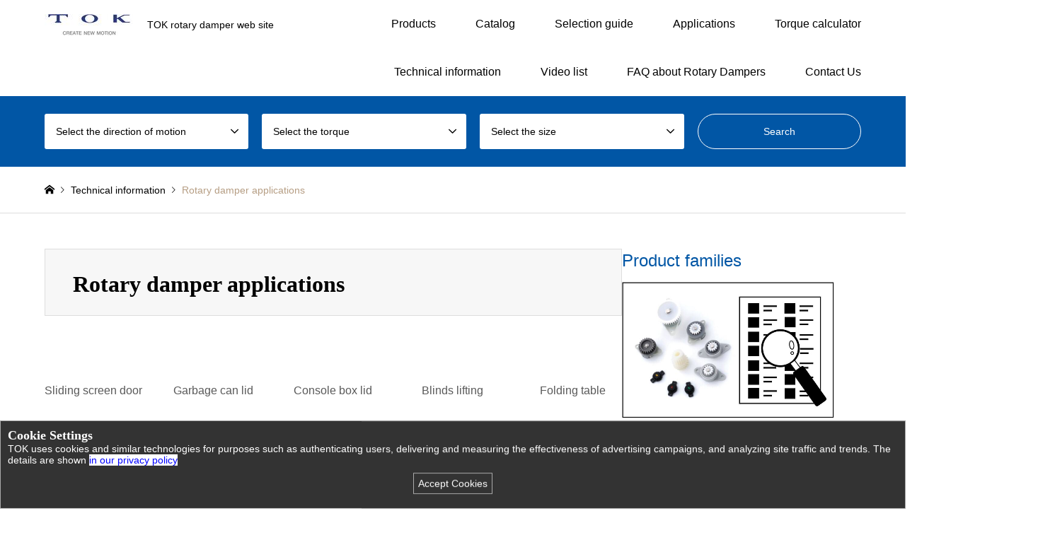

--- FILE ---
content_type: text/html; charset=UTF-8
request_url: https://rotarydamper-tok-inc.com/applications/
body_size: 21285
content:
<!DOCTYPE html>
<html dir="ltr" lang="en-US" prefix="og: https://ogp.me/ns#">
<head>
<meta charset="UTF-8">
<!--[if IE]><meta http-equiv="X-UA-Compatible" content="IE=edge"><![endif]-->
<meta name="viewport" content="width=device-width">
<title>Rotary damper applications - Rotary dampers | TOK, Inc.</title>
<meta name="description" content="TOK rotary damper web site">
<link rel="pingback" href="https://rotarydamper-tok-inc.com/xmlrpc.php">

		<!-- All in One SEO 4.9.3 - aioseo.com -->
	<meta name="robots" content="max-image-preview:large" />
	<meta name="author" content="TOK-Inc"/>
	<link rel="canonical" href="https://rotarydamper-tok-inc.com/applications/" />
	<meta name="generator" content="All in One SEO (AIOSEO) 4.9.3" />
		<meta property="og:locale" content="en_US" />
		<meta property="og:site_name" content="Rotary dampers | TOK, Inc. - TOK rotary damper web site" />
		<meta property="og:type" content="article" />
		<meta property="og:title" content="Rotary damper applications - Rotary dampers | TOK, Inc." />
		<meta property="og:url" content="https://rotarydamper-tok-inc.com/applications/" />
		<meta property="article:published_time" content="2022-05-19T04:49:08+00:00" />
		<meta property="article:modified_time" content="2025-04-21T08:48:17+00:00" />
		<meta name="twitter:card" content="summary" />
		<meta name="twitter:title" content="Rotary damper applications - Rotary dampers | TOK, Inc." />
		<script type="application/ld+json" class="aioseo-schema">
			{"@context":"https:\/\/schema.org","@graph":[{"@type":"BlogPosting","@id":"https:\/\/rotarydamper-tok-inc.com\/applications\/#blogposting","name":"Rotary damper applications - Rotary dampers | TOK, Inc.","headline":"Rotary damper applications","author":{"@id":"https:\/\/rotarydamper-tok-inc.com\/author\/tok-inc\/#author"},"publisher":{"@id":"https:\/\/rotarydamper-tok-inc.com\/#organization"},"image":{"@type":"ImageObject","url":"https:\/\/rotarydamper-tok-inc.com\/wp-content\/uploads\/2022\/05\/\u30a2\u30d7\u30ea\u30b1\u30fc\u30b7\u30e7\u30f3-700-453-1.jpg","width":700,"height":453},"datePublished":"2022-05-19T13:49:08+09:00","dateModified":"2025-04-21T17:48:17+09:00","inLanguage":"en-US","mainEntityOfPage":{"@id":"https:\/\/rotarydamper-tok-inc.com\/applications\/#webpage"},"isPartOf":{"@id":"https:\/\/rotarydamper-tok-inc.com\/applications\/#webpage"},"articleSection":"Mounted case examples, \u30c8\u30c3\u30d7\u63b2\u8f09\u7528\u30d6\u30ed\u30b0"},{"@type":"BreadcrumbList","@id":"https:\/\/rotarydamper-tok-inc.com\/applications\/#breadcrumblist","itemListElement":[{"@type":"ListItem","@id":"https:\/\/rotarydamper-tok-inc.com#listItem","position":1,"name":"\u30db\u30fc\u30e0","item":"https:\/\/rotarydamper-tok-inc.com","nextItem":{"@type":"ListItem","@id":"https:\/\/rotarydamper-tok-inc.com\/category\/applications\/#listItem","name":"Mounted case examples"}},{"@type":"ListItem","@id":"https:\/\/rotarydamper-tok-inc.com\/category\/applications\/#listItem","position":2,"name":"Mounted case examples","item":"https:\/\/rotarydamper-tok-inc.com\/category\/applications\/","nextItem":{"@type":"ListItem","@id":"https:\/\/rotarydamper-tok-inc.com\/applications\/#listItem","name":"Rotary damper applications"},"previousItem":{"@type":"ListItem","@id":"https:\/\/rotarydamper-tok-inc.com#listItem","name":"\u30db\u30fc\u30e0"}},{"@type":"ListItem","@id":"https:\/\/rotarydamper-tok-inc.com\/applications\/#listItem","position":3,"name":"Rotary damper applications","previousItem":{"@type":"ListItem","@id":"https:\/\/rotarydamper-tok-inc.com\/category\/applications\/#listItem","name":"Mounted case examples"}}]},{"@type":"Organization","@id":"https:\/\/rotarydamper-tok-inc.com\/#organization","name":"Rotary Damper","description":"TOK rotary damper web site","url":"https:\/\/rotarydamper-tok-inc.com\/"},{"@type":"Person","@id":"https:\/\/rotarydamper-tok-inc.com\/author\/tok-inc\/#author","url":"https:\/\/rotarydamper-tok-inc.com\/author\/tok-inc\/","name":"TOK-Inc","image":{"@type":"ImageObject","@id":"https:\/\/rotarydamper-tok-inc.com\/applications\/#authorImage","url":"https:\/\/secure.gravatar.com\/avatar\/802b4c960d5728cbbb946e08e946a22e5946c952174666f4f95dd6fb5634b31d?s=96&d=mm&r=g","width":96,"height":96,"caption":"TOK-Inc"}},{"@type":"WebPage","@id":"https:\/\/rotarydamper-tok-inc.com\/applications\/#webpage","url":"https:\/\/rotarydamper-tok-inc.com\/applications\/","name":"Rotary damper applications - Rotary dampers | TOK, Inc.","inLanguage":"en-US","isPartOf":{"@id":"https:\/\/rotarydamper-tok-inc.com\/#website"},"breadcrumb":{"@id":"https:\/\/rotarydamper-tok-inc.com\/applications\/#breadcrumblist"},"author":{"@id":"https:\/\/rotarydamper-tok-inc.com\/author\/tok-inc\/#author"},"creator":{"@id":"https:\/\/rotarydamper-tok-inc.com\/author\/tok-inc\/#author"},"image":{"@type":"ImageObject","url":"https:\/\/rotarydamper-tok-inc.com\/wp-content\/uploads\/2022\/05\/\u30a2\u30d7\u30ea\u30b1\u30fc\u30b7\u30e7\u30f3-700-453-1.jpg","@id":"https:\/\/rotarydamper-tok-inc.com\/applications\/#mainImage","width":700,"height":453},"primaryImageOfPage":{"@id":"https:\/\/rotarydamper-tok-inc.com\/applications\/#mainImage"},"datePublished":"2022-05-19T13:49:08+09:00","dateModified":"2025-04-21T17:48:17+09:00"},{"@type":"WebSite","@id":"https:\/\/rotarydamper-tok-inc.com\/#website","url":"https:\/\/rotarydamper-tok-inc.com\/","name":"rotarydamper-tok-inc.","description":"TOK rotary damper web site","inLanguage":"en-US","publisher":{"@id":"https:\/\/rotarydamper-tok-inc.com\/#organization"}}]}
		</script>
		<!-- All in One SEO -->

<link rel='dns-prefetch' href='//webfonts.xserver.jp' />
<link rel="alternate" type="application/rss+xml" title="Rotary dampers | TOK, Inc. &raquo; Feed" href="https://rotarydamper-tok-inc.com/feed/" />
<link rel="alternate" type="application/rss+xml" title="Rotary dampers | TOK, Inc. &raquo; Comments Feed" href="https://rotarydamper-tok-inc.com/comments/feed/" />
<link rel="alternate" title="oEmbed (JSON)" type="application/json+oembed" href="https://rotarydamper-tok-inc.com/wp-json/oembed/1.0/embed?url=https%3A%2F%2Frotarydamper-tok-inc.com%2Fapplications%2F" />
<link rel="alternate" title="oEmbed (XML)" type="text/xml+oembed" href="https://rotarydamper-tok-inc.com/wp-json/oembed/1.0/embed?url=https%3A%2F%2Frotarydamper-tok-inc.com%2Fapplications%2F&#038;format=xml" />
		<!-- This site uses the Google Analytics by MonsterInsights plugin v9.11.1 - Using Analytics tracking - https://www.monsterinsights.com/ -->
							<script src="//www.googletagmanager.com/gtag/js?id=G-6HEPNBZ2HN"  data-cfasync="false" data-wpfc-render="false" type="text/javascript" async></script>
			<script data-cfasync="false" data-wpfc-render="false" type="text/javascript">
				var mi_version = '9.11.1';
				var mi_track_user = true;
				var mi_no_track_reason = '';
								var MonsterInsightsDefaultLocations = {"page_location":"https:\/\/rotarydamper-tok-inc.com\/applications\/"};
								if ( typeof MonsterInsightsPrivacyGuardFilter === 'function' ) {
					var MonsterInsightsLocations = (typeof MonsterInsightsExcludeQuery === 'object') ? MonsterInsightsPrivacyGuardFilter( MonsterInsightsExcludeQuery ) : MonsterInsightsPrivacyGuardFilter( MonsterInsightsDefaultLocations );
				} else {
					var MonsterInsightsLocations = (typeof MonsterInsightsExcludeQuery === 'object') ? MonsterInsightsExcludeQuery : MonsterInsightsDefaultLocations;
				}

								var disableStrs = [
										'ga-disable-G-6HEPNBZ2HN',
									];

				/* Function to detect opted out users */
				function __gtagTrackerIsOptedOut() {
					for (var index = 0; index < disableStrs.length; index++) {
						if (document.cookie.indexOf(disableStrs[index] + '=true') > -1) {
							return true;
						}
					}

					return false;
				}

				/* Disable tracking if the opt-out cookie exists. */
				if (__gtagTrackerIsOptedOut()) {
					for (var index = 0; index < disableStrs.length; index++) {
						window[disableStrs[index]] = true;
					}
				}

				/* Opt-out function */
				function __gtagTrackerOptout() {
					for (var index = 0; index < disableStrs.length; index++) {
						document.cookie = disableStrs[index] + '=true; expires=Thu, 31 Dec 2099 23:59:59 UTC; path=/';
						window[disableStrs[index]] = true;
					}
				}

				if ('undefined' === typeof gaOptout) {
					function gaOptout() {
						__gtagTrackerOptout();
					}
				}
								window.dataLayer = window.dataLayer || [];

				window.MonsterInsightsDualTracker = {
					helpers: {},
					trackers: {},
				};
				if (mi_track_user) {
					function __gtagDataLayer() {
						dataLayer.push(arguments);
					}

					function __gtagTracker(type, name, parameters) {
						if (!parameters) {
							parameters = {};
						}

						if (parameters.send_to) {
							__gtagDataLayer.apply(null, arguments);
							return;
						}

						if (type === 'event') {
														parameters.send_to = monsterinsights_frontend.v4_id;
							var hookName = name;
							if (typeof parameters['event_category'] !== 'undefined') {
								hookName = parameters['event_category'] + ':' + name;
							}

							if (typeof MonsterInsightsDualTracker.trackers[hookName] !== 'undefined') {
								MonsterInsightsDualTracker.trackers[hookName](parameters);
							} else {
								__gtagDataLayer('event', name, parameters);
							}
							
						} else {
							__gtagDataLayer.apply(null, arguments);
						}
					}

					__gtagTracker('js', new Date());
					__gtagTracker('set', {
						'developer_id.dZGIzZG': true,
											});
					if ( MonsterInsightsLocations.page_location ) {
						__gtagTracker('set', MonsterInsightsLocations);
					}
										__gtagTracker('config', 'G-6HEPNBZ2HN', {"forceSSL":"true","link_attribution":"true"} );
										window.gtag = __gtagTracker;										(function () {
						/* https://developers.google.com/analytics/devguides/collection/analyticsjs/ */
						/* ga and __gaTracker compatibility shim. */
						var noopfn = function () {
							return null;
						};
						var newtracker = function () {
							return new Tracker();
						};
						var Tracker = function () {
							return null;
						};
						var p = Tracker.prototype;
						p.get = noopfn;
						p.set = noopfn;
						p.send = function () {
							var args = Array.prototype.slice.call(arguments);
							args.unshift('send');
							__gaTracker.apply(null, args);
						};
						var __gaTracker = function () {
							var len = arguments.length;
							if (len === 0) {
								return;
							}
							var f = arguments[len - 1];
							if (typeof f !== 'object' || f === null || typeof f.hitCallback !== 'function') {
								if ('send' === arguments[0]) {
									var hitConverted, hitObject = false, action;
									if ('event' === arguments[1]) {
										if ('undefined' !== typeof arguments[3]) {
											hitObject = {
												'eventAction': arguments[3],
												'eventCategory': arguments[2],
												'eventLabel': arguments[4],
												'value': arguments[5] ? arguments[5] : 1,
											}
										}
									}
									if ('pageview' === arguments[1]) {
										if ('undefined' !== typeof arguments[2]) {
											hitObject = {
												'eventAction': 'page_view',
												'page_path': arguments[2],
											}
										}
									}
									if (typeof arguments[2] === 'object') {
										hitObject = arguments[2];
									}
									if (typeof arguments[5] === 'object') {
										Object.assign(hitObject, arguments[5]);
									}
									if ('undefined' !== typeof arguments[1].hitType) {
										hitObject = arguments[1];
										if ('pageview' === hitObject.hitType) {
											hitObject.eventAction = 'page_view';
										}
									}
									if (hitObject) {
										action = 'timing' === arguments[1].hitType ? 'timing_complete' : hitObject.eventAction;
										hitConverted = mapArgs(hitObject);
										__gtagTracker('event', action, hitConverted);
									}
								}
								return;
							}

							function mapArgs(args) {
								var arg, hit = {};
								var gaMap = {
									'eventCategory': 'event_category',
									'eventAction': 'event_action',
									'eventLabel': 'event_label',
									'eventValue': 'event_value',
									'nonInteraction': 'non_interaction',
									'timingCategory': 'event_category',
									'timingVar': 'name',
									'timingValue': 'value',
									'timingLabel': 'event_label',
									'page': 'page_path',
									'location': 'page_location',
									'title': 'page_title',
									'referrer' : 'page_referrer',
								};
								for (arg in args) {
																		if (!(!args.hasOwnProperty(arg) || !gaMap.hasOwnProperty(arg))) {
										hit[gaMap[arg]] = args[arg];
									} else {
										hit[arg] = args[arg];
									}
								}
								return hit;
							}

							try {
								f.hitCallback();
							} catch (ex) {
							}
						};
						__gaTracker.create = newtracker;
						__gaTracker.getByName = newtracker;
						__gaTracker.getAll = function () {
							return [];
						};
						__gaTracker.remove = noopfn;
						__gaTracker.loaded = true;
						window['__gaTracker'] = __gaTracker;
					})();
									} else {
										console.log("");
					(function () {
						function __gtagTracker() {
							return null;
						}

						window['__gtagTracker'] = __gtagTracker;
						window['gtag'] = __gtagTracker;
					})();
									}
			</script>
							<!-- / Google Analytics by MonsterInsights -->
		<link rel="preconnect" href="https://fonts.googleapis.com">
<link rel="preconnect" href="https://fonts.gstatic.com" crossorigin>
<link href="https://fonts.googleapis.com/css2?display=swap&family=Noto+Sans+JP:wght@400;600" rel="stylesheet">
<style id='wp-img-auto-sizes-contain-inline-css' type='text/css'>
img:is([sizes=auto i],[sizes^="auto," i]){contain-intrinsic-size:3000px 1500px}
/*# sourceURL=wp-img-auto-sizes-contain-inline-css */
</style>
<link rel='stylesheet' id='style-css' href='https://rotarydamper-tok-inc.com/wp-content/themes/gensen_tcd050/style.css?ver=2.1.3' type='text/css' media='all' />
<style id='wp-block-library-inline-css' type='text/css'>
:root{--wp-block-synced-color:#7a00df;--wp-block-synced-color--rgb:122,0,223;--wp-bound-block-color:var(--wp-block-synced-color);--wp-editor-canvas-background:#ddd;--wp-admin-theme-color:#007cba;--wp-admin-theme-color--rgb:0,124,186;--wp-admin-theme-color-darker-10:#006ba1;--wp-admin-theme-color-darker-10--rgb:0,107,160.5;--wp-admin-theme-color-darker-20:#005a87;--wp-admin-theme-color-darker-20--rgb:0,90,135;--wp-admin-border-width-focus:2px}@media (min-resolution:192dpi){:root{--wp-admin-border-width-focus:1.5px}}.wp-element-button{cursor:pointer}:root .has-very-light-gray-background-color{background-color:#eee}:root .has-very-dark-gray-background-color{background-color:#313131}:root .has-very-light-gray-color{color:#eee}:root .has-very-dark-gray-color{color:#313131}:root .has-vivid-green-cyan-to-vivid-cyan-blue-gradient-background{background:linear-gradient(135deg,#00d084,#0693e3)}:root .has-purple-crush-gradient-background{background:linear-gradient(135deg,#34e2e4,#4721fb 50%,#ab1dfe)}:root .has-hazy-dawn-gradient-background{background:linear-gradient(135deg,#faaca8,#dad0ec)}:root .has-subdued-olive-gradient-background{background:linear-gradient(135deg,#fafae1,#67a671)}:root .has-atomic-cream-gradient-background{background:linear-gradient(135deg,#fdd79a,#004a59)}:root .has-nightshade-gradient-background{background:linear-gradient(135deg,#330968,#31cdcf)}:root .has-midnight-gradient-background{background:linear-gradient(135deg,#020381,#2874fc)}:root{--wp--preset--font-size--normal:16px;--wp--preset--font-size--huge:42px}.has-regular-font-size{font-size:1em}.has-larger-font-size{font-size:2.625em}.has-normal-font-size{font-size:var(--wp--preset--font-size--normal)}.has-huge-font-size{font-size:var(--wp--preset--font-size--huge)}.has-text-align-center{text-align:center}.has-text-align-left{text-align:left}.has-text-align-right{text-align:right}.has-fit-text{white-space:nowrap!important}#end-resizable-editor-section{display:none}.aligncenter{clear:both}.items-justified-left{justify-content:flex-start}.items-justified-center{justify-content:center}.items-justified-right{justify-content:flex-end}.items-justified-space-between{justify-content:space-between}.screen-reader-text{border:0;clip-path:inset(50%);height:1px;margin:-1px;overflow:hidden;padding:0;position:absolute;width:1px;word-wrap:normal!important}.screen-reader-text:focus{background-color:#ddd;clip-path:none;color:#444;display:block;font-size:1em;height:auto;left:5px;line-height:normal;padding:15px 23px 14px;text-decoration:none;top:5px;width:auto;z-index:100000}html :where(.has-border-color){border-style:solid}html :where([style*=border-top-color]){border-top-style:solid}html :where([style*=border-right-color]){border-right-style:solid}html :where([style*=border-bottom-color]){border-bottom-style:solid}html :where([style*=border-left-color]){border-left-style:solid}html :where([style*=border-width]){border-style:solid}html :where([style*=border-top-width]){border-top-style:solid}html :where([style*=border-right-width]){border-right-style:solid}html :where([style*=border-bottom-width]){border-bottom-style:solid}html :where([style*=border-left-width]){border-left-style:solid}html :where(img[class*=wp-image-]){height:auto;max-width:100%}:where(figure){margin:0 0 1em}html :where(.is-position-sticky){--wp-admin--admin-bar--position-offset:var(--wp-admin--admin-bar--height,0px)}@media screen and (max-width:600px){html :where(.is-position-sticky){--wp-admin--admin-bar--position-offset:0px}}

/*# sourceURL=wp-block-library-inline-css */
</style><style id='global-styles-inline-css' type='text/css'>
:root{--wp--preset--aspect-ratio--square: 1;--wp--preset--aspect-ratio--4-3: 4/3;--wp--preset--aspect-ratio--3-4: 3/4;--wp--preset--aspect-ratio--3-2: 3/2;--wp--preset--aspect-ratio--2-3: 2/3;--wp--preset--aspect-ratio--16-9: 16/9;--wp--preset--aspect-ratio--9-16: 9/16;--wp--preset--color--black: #000000;--wp--preset--color--cyan-bluish-gray: #abb8c3;--wp--preset--color--white: #ffffff;--wp--preset--color--pale-pink: #f78da7;--wp--preset--color--vivid-red: #cf2e2e;--wp--preset--color--luminous-vivid-orange: #ff6900;--wp--preset--color--luminous-vivid-amber: #fcb900;--wp--preset--color--light-green-cyan: #7bdcb5;--wp--preset--color--vivid-green-cyan: #00d084;--wp--preset--color--pale-cyan-blue: #8ed1fc;--wp--preset--color--vivid-cyan-blue: #0693e3;--wp--preset--color--vivid-purple: #9b51e0;--wp--preset--gradient--vivid-cyan-blue-to-vivid-purple: linear-gradient(135deg,rgb(6,147,227) 0%,rgb(155,81,224) 100%);--wp--preset--gradient--light-green-cyan-to-vivid-green-cyan: linear-gradient(135deg,rgb(122,220,180) 0%,rgb(0,208,130) 100%);--wp--preset--gradient--luminous-vivid-amber-to-luminous-vivid-orange: linear-gradient(135deg,rgb(252,185,0) 0%,rgb(255,105,0) 100%);--wp--preset--gradient--luminous-vivid-orange-to-vivid-red: linear-gradient(135deg,rgb(255,105,0) 0%,rgb(207,46,46) 100%);--wp--preset--gradient--very-light-gray-to-cyan-bluish-gray: linear-gradient(135deg,rgb(238,238,238) 0%,rgb(169,184,195) 100%);--wp--preset--gradient--cool-to-warm-spectrum: linear-gradient(135deg,rgb(74,234,220) 0%,rgb(151,120,209) 20%,rgb(207,42,186) 40%,rgb(238,44,130) 60%,rgb(251,105,98) 80%,rgb(254,248,76) 100%);--wp--preset--gradient--blush-light-purple: linear-gradient(135deg,rgb(255,206,236) 0%,rgb(152,150,240) 100%);--wp--preset--gradient--blush-bordeaux: linear-gradient(135deg,rgb(254,205,165) 0%,rgb(254,45,45) 50%,rgb(107,0,62) 100%);--wp--preset--gradient--luminous-dusk: linear-gradient(135deg,rgb(255,203,112) 0%,rgb(199,81,192) 50%,rgb(65,88,208) 100%);--wp--preset--gradient--pale-ocean: linear-gradient(135deg,rgb(255,245,203) 0%,rgb(182,227,212) 50%,rgb(51,167,181) 100%);--wp--preset--gradient--electric-grass: linear-gradient(135deg,rgb(202,248,128) 0%,rgb(113,206,126) 100%);--wp--preset--gradient--midnight: linear-gradient(135deg,rgb(2,3,129) 0%,rgb(40,116,252) 100%);--wp--preset--font-size--small: 13px;--wp--preset--font-size--medium: 20px;--wp--preset--font-size--large: 36px;--wp--preset--font-size--x-large: 42px;--wp--preset--spacing--20: 0.44rem;--wp--preset--spacing--30: 0.67rem;--wp--preset--spacing--40: 1rem;--wp--preset--spacing--50: 1.5rem;--wp--preset--spacing--60: 2.25rem;--wp--preset--spacing--70: 3.38rem;--wp--preset--spacing--80: 5.06rem;--wp--preset--shadow--natural: 6px 6px 9px rgba(0, 0, 0, 0.2);--wp--preset--shadow--deep: 12px 12px 50px rgba(0, 0, 0, 0.4);--wp--preset--shadow--sharp: 6px 6px 0px rgba(0, 0, 0, 0.2);--wp--preset--shadow--outlined: 6px 6px 0px -3px rgb(255, 255, 255), 6px 6px rgb(0, 0, 0);--wp--preset--shadow--crisp: 6px 6px 0px rgb(0, 0, 0);}:where(.is-layout-flex){gap: 0.5em;}:where(.is-layout-grid){gap: 0.5em;}body .is-layout-flex{display: flex;}.is-layout-flex{flex-wrap: wrap;align-items: center;}.is-layout-flex > :is(*, div){margin: 0;}body .is-layout-grid{display: grid;}.is-layout-grid > :is(*, div){margin: 0;}:where(.wp-block-columns.is-layout-flex){gap: 2em;}:where(.wp-block-columns.is-layout-grid){gap: 2em;}:where(.wp-block-post-template.is-layout-flex){gap: 1.25em;}:where(.wp-block-post-template.is-layout-grid){gap: 1.25em;}.has-black-color{color: var(--wp--preset--color--black) !important;}.has-cyan-bluish-gray-color{color: var(--wp--preset--color--cyan-bluish-gray) !important;}.has-white-color{color: var(--wp--preset--color--white) !important;}.has-pale-pink-color{color: var(--wp--preset--color--pale-pink) !important;}.has-vivid-red-color{color: var(--wp--preset--color--vivid-red) !important;}.has-luminous-vivid-orange-color{color: var(--wp--preset--color--luminous-vivid-orange) !important;}.has-luminous-vivid-amber-color{color: var(--wp--preset--color--luminous-vivid-amber) !important;}.has-light-green-cyan-color{color: var(--wp--preset--color--light-green-cyan) !important;}.has-vivid-green-cyan-color{color: var(--wp--preset--color--vivid-green-cyan) !important;}.has-pale-cyan-blue-color{color: var(--wp--preset--color--pale-cyan-blue) !important;}.has-vivid-cyan-blue-color{color: var(--wp--preset--color--vivid-cyan-blue) !important;}.has-vivid-purple-color{color: var(--wp--preset--color--vivid-purple) !important;}.has-black-background-color{background-color: var(--wp--preset--color--black) !important;}.has-cyan-bluish-gray-background-color{background-color: var(--wp--preset--color--cyan-bluish-gray) !important;}.has-white-background-color{background-color: var(--wp--preset--color--white) !important;}.has-pale-pink-background-color{background-color: var(--wp--preset--color--pale-pink) !important;}.has-vivid-red-background-color{background-color: var(--wp--preset--color--vivid-red) !important;}.has-luminous-vivid-orange-background-color{background-color: var(--wp--preset--color--luminous-vivid-orange) !important;}.has-luminous-vivid-amber-background-color{background-color: var(--wp--preset--color--luminous-vivid-amber) !important;}.has-light-green-cyan-background-color{background-color: var(--wp--preset--color--light-green-cyan) !important;}.has-vivid-green-cyan-background-color{background-color: var(--wp--preset--color--vivid-green-cyan) !important;}.has-pale-cyan-blue-background-color{background-color: var(--wp--preset--color--pale-cyan-blue) !important;}.has-vivid-cyan-blue-background-color{background-color: var(--wp--preset--color--vivid-cyan-blue) !important;}.has-vivid-purple-background-color{background-color: var(--wp--preset--color--vivid-purple) !important;}.has-black-border-color{border-color: var(--wp--preset--color--black) !important;}.has-cyan-bluish-gray-border-color{border-color: var(--wp--preset--color--cyan-bluish-gray) !important;}.has-white-border-color{border-color: var(--wp--preset--color--white) !important;}.has-pale-pink-border-color{border-color: var(--wp--preset--color--pale-pink) !important;}.has-vivid-red-border-color{border-color: var(--wp--preset--color--vivid-red) !important;}.has-luminous-vivid-orange-border-color{border-color: var(--wp--preset--color--luminous-vivid-orange) !important;}.has-luminous-vivid-amber-border-color{border-color: var(--wp--preset--color--luminous-vivid-amber) !important;}.has-light-green-cyan-border-color{border-color: var(--wp--preset--color--light-green-cyan) !important;}.has-vivid-green-cyan-border-color{border-color: var(--wp--preset--color--vivid-green-cyan) !important;}.has-pale-cyan-blue-border-color{border-color: var(--wp--preset--color--pale-cyan-blue) !important;}.has-vivid-cyan-blue-border-color{border-color: var(--wp--preset--color--vivid-cyan-blue) !important;}.has-vivid-purple-border-color{border-color: var(--wp--preset--color--vivid-purple) !important;}.has-vivid-cyan-blue-to-vivid-purple-gradient-background{background: var(--wp--preset--gradient--vivid-cyan-blue-to-vivid-purple) !important;}.has-light-green-cyan-to-vivid-green-cyan-gradient-background{background: var(--wp--preset--gradient--light-green-cyan-to-vivid-green-cyan) !important;}.has-luminous-vivid-amber-to-luminous-vivid-orange-gradient-background{background: var(--wp--preset--gradient--luminous-vivid-amber-to-luminous-vivid-orange) !important;}.has-luminous-vivid-orange-to-vivid-red-gradient-background{background: var(--wp--preset--gradient--luminous-vivid-orange-to-vivid-red) !important;}.has-very-light-gray-to-cyan-bluish-gray-gradient-background{background: var(--wp--preset--gradient--very-light-gray-to-cyan-bluish-gray) !important;}.has-cool-to-warm-spectrum-gradient-background{background: var(--wp--preset--gradient--cool-to-warm-spectrum) !important;}.has-blush-light-purple-gradient-background{background: var(--wp--preset--gradient--blush-light-purple) !important;}.has-blush-bordeaux-gradient-background{background: var(--wp--preset--gradient--blush-bordeaux) !important;}.has-luminous-dusk-gradient-background{background: var(--wp--preset--gradient--luminous-dusk) !important;}.has-pale-ocean-gradient-background{background: var(--wp--preset--gradient--pale-ocean) !important;}.has-electric-grass-gradient-background{background: var(--wp--preset--gradient--electric-grass) !important;}.has-midnight-gradient-background{background: var(--wp--preset--gradient--midnight) !important;}.has-small-font-size{font-size: var(--wp--preset--font-size--small) !important;}.has-medium-font-size{font-size: var(--wp--preset--font-size--medium) !important;}.has-large-font-size{font-size: var(--wp--preset--font-size--large) !important;}.has-x-large-font-size{font-size: var(--wp--preset--font-size--x-large) !important;}
/*# sourceURL=global-styles-inline-css */
</style>

<style id='classic-theme-styles-inline-css' type='text/css'>
/*! This file is auto-generated */
.wp-block-button__link{color:#fff;background-color:#32373c;border-radius:9999px;box-shadow:none;text-decoration:none;padding:calc(.667em + 2px) calc(1.333em + 2px);font-size:1.125em}.wp-block-file__button{background:#32373c;color:#fff;text-decoration:none}
/*# sourceURL=/wp-includes/css/classic-themes.min.css */
</style>
<link rel='stylesheet' id='toc-screen-css' href='https://rotarydamper-tok-inc.com/wp-content/plugins/table-of-contents-plus/screen.min.css?ver=2411.1' type='text/css' media='all' />
<style id='toc-screen-inline-css' type='text/css'>
div#toc_container {background: #fafafa;border: 1px solid #595959;}div#toc_container ul li {font-size: 90%;}div#toc_container p.toc_title {color: #595959;}div#toc_container p.toc_title a,div#toc_container ul.toc_list a {color: #3a7ede;}div#toc_container p.toc_title a:hover,div#toc_container ul.toc_list a:hover {color: #3a7ede;}div#toc_container p.toc_title a:hover,div#toc_container ul.toc_list a:hover {color: #3a7ede;}div#toc_container p.toc_title a:visited,div#toc_container ul.toc_list a:visited {color: #595959;}
/*# sourceURL=toc-screen-inline-css */
</style>
<link rel='stylesheet' id='aurora-heatmap-css' href='https://rotarydamper-tok-inc.com/wp-content/plugins/aurora-heatmap/style.css?ver=1.7.1' type='text/css' media='all' />
<link rel='stylesheet' id='jquery-lazyloadxt-spinner-css-css' href='//rotarydamper-tok-inc.com/wp-content/plugins/a3-lazy-load/assets/css/jquery.lazyloadxt.spinner.css?ver=6.9' type='text/css' media='all' />
<link rel='stylesheet' id='jquery.lightbox.min.css-css' href='https://rotarydamper-tok-inc.com/wp-content/plugins/wp-jquery-lightbox/lightboxes/wp-jquery-lightbox/styles/lightbox.min.css?ver=2.3.4' type='text/css' media='all' />
<link rel='stylesheet' id='jqlb-overrides-css' href='https://rotarydamper-tok-inc.com/wp-content/plugins/wp-jquery-lightbox/lightboxes/wp-jquery-lightbox/styles/overrides.css?ver=2.3.4' type='text/css' media='all' />
<style id='jqlb-overrides-inline-css' type='text/css'>

			#outerImageContainer {
				box-shadow: 0 0 4px 2px rgba(0,0,0,.2);
			}
			#imageContainer{
				padding: 6px;
			}
			#imageDataContainer {
				box-shadow: none;
				z-index: auto;
			}
			#prevArrow,
			#nextArrow{
				background-color: rgba(255,255,255,.7;
				color: #000000;
			}
/*# sourceURL=jqlb-overrides-inline-css */
</style>
<style>:root {
  --tcd-font-type1: Arial,"Hiragino Sans","Yu Gothic Medium","Meiryo",sans-serif;
  --tcd-font-type2: "Times New Roman",Times,"Yu Mincho","游明朝","游明朝体","Hiragino Mincho Pro",serif;
  --tcd-font-type3: Palatino,"Yu Kyokasho","游教科書体","UD デジタル 教科書体 N","游明朝","游明朝体","Hiragino Mincho Pro","Meiryo",serif;
  --tcd-font-type-logo: "Noto Sans JP",sans-serif;
}</style>
<script type="text/javascript" src="https://rotarydamper-tok-inc.com/wp-includes/js/jquery/jquery.min.js?ver=3.7.1" id="jquery-core-js"></script>
<script type="text/javascript" src="https://rotarydamper-tok-inc.com/wp-includes/js/jquery/jquery-migrate.min.js?ver=3.4.1" id="jquery-migrate-js"></script>
<script type="text/javascript" src="//webfonts.xserver.jp/js/xserverv3.js?fadein=0&amp;ver=2.0.9" id="typesquare_std-js"></script>
<script type="text/javascript" src="https://rotarydamper-tok-inc.com/wp-content/plugins/google-analytics-for-wordpress/assets/js/frontend-gtag.min.js?ver=9.11.1" id="monsterinsights-frontend-script-js" async="async" data-wp-strategy="async"></script>
<script data-cfasync="false" data-wpfc-render="false" type="text/javascript" id='monsterinsights-frontend-script-js-extra'>/* <![CDATA[ */
var monsterinsights_frontend = {"js_events_tracking":"true","download_extensions":"doc,pdf,ppt,zip,xls,docx,pptx,xlsx","inbound_paths":"[]","home_url":"https:\/\/rotarydamper-tok-inc.com","hash_tracking":"false","v4_id":"G-6HEPNBZ2HN"};/* ]]> */
</script>
<script type="text/javascript" id="aurora-heatmap-js-extra">
/* <![CDATA[ */
var aurora_heatmap = {"_mode":"reporter","ajax_url":"https://rotarydamper-tok-inc.com/wp-admin/admin-ajax.php","action":"aurora_heatmap","reports":"click_pc,click_mobile","debug":"0","ajax_delay_time":"3000","ajax_interval":"10","ajax_bulk":null};
//# sourceURL=aurora-heatmap-js-extra
/* ]]> */
</script>
<script type="text/javascript" src="https://rotarydamper-tok-inc.com/wp-content/plugins/aurora-heatmap/js/aurora-heatmap.min.js?ver=1.7.1" id="aurora-heatmap-js"></script>
<link rel="https://api.w.org/" href="https://rotarydamper-tok-inc.com/wp-json/" /><link rel="alternate" title="JSON" type="application/json" href="https://rotarydamper-tok-inc.com/wp-json/wp/v2/posts/1139" /><link rel='shortlink' href='https://rotarydamper-tok-inc.com/?p=1139' />
<style type='text/css'>
h1,h2,h3,.entry-title{ font-family: "はるひ学園";}h4,h5,h6{ font-family: "はるひ学園";}.hentry,.entry-content p,.post-inner.entry-content p{ font-family: "シネマレター";}strong,b{ font-family: "竹 B";}</style>
<link rel="stylesheet" href="https://rotarydamper-tok-inc.com/wp-content/themes/gensen_tcd050/css/design-plus.css?ver=2.1.3">
<link rel="stylesheet" href="https://rotarydamper-tok-inc.com/wp-content/themes/gensen_tcd050/css/sns-botton.css?ver=2.1.3">
<link rel="stylesheet" href="https://rotarydamper-tok-inc.com/wp-content/themes/gensen_tcd050/css/responsive.css?ver=2.1.3">
<link rel="stylesheet" href="https://rotarydamper-tok-inc.com/wp-content/themes/gensen_tcd050/css/footer-bar.css?ver=2.1.3">

<script src="https://rotarydamper-tok-inc.com/wp-content/themes/gensen_tcd050/js/jquery.easing.1.3.js?ver=2.1.3"></script>
<script src="https://rotarydamper-tok-inc.com/wp-content/themes/gensen_tcd050/js/jquery.textOverflowEllipsis.js?ver=2.1.3"></script>
<script src="https://rotarydamper-tok-inc.com/wp-content/themes/gensen_tcd050/js/jscript.js?ver=2.1.3"></script>
<script src="https://rotarydamper-tok-inc.com/wp-content/themes/gensen_tcd050/js/comment.js?ver=2.1.3"></script>
<script src="https://rotarydamper-tok-inc.com/wp-content/themes/gensen_tcd050/js/header_fix.js?ver=2.1.3"></script>
<script src="https://rotarydamper-tok-inc.com/wp-content/themes/gensen_tcd050/js/jquery.chosen.min.js?ver=2.1.3"></script>
<link rel="stylesheet" href="https://rotarydamper-tok-inc.com/wp-content/themes/gensen_tcd050/css/jquery.chosen.css?ver=2.1.3">

<style type="text/css">
.rich_font_logo { font-family: var(--tcd-font-type-logo); font-weight: bold !important;}

#header_logo #logo_text .logo { font-size:36px; }
#header_logo_fix #logo_text_fixed .logo { font-size:36px; }
#footer_logo .logo_text { font-size:36px; }
#post_title { font-size:32px; }
.post_content { font-size:16px; }
#archive_headline { font-size:42px; }
#archive_desc { font-size:14px; }
  
@media screen and (max-width:1024px) {
  #header_logo #logo_text .logo { font-size:26px; }
  #header_logo_fix #logo_text_fixed .logo { font-size:26px; }
  #footer_logo .logo_text { font-size:30px; }
  #post_title { font-size:16px; }
  .post_content { font-size:14px; }
  #archive_headline { font-size:20px; }
  #archive_desc { font-size:14px; }
}


#site_wrap { display:none; }
#site_loader_overlay {
  background: #fff;
  opacity: 1;
  position: fixed;
  top: 0px;
  left: 0px;
  width: 100%;
  height: 100%;
  width: 100vw;
  height: 100vh;
  z-index: 99999;
}

/* type1 */
#site_loader_animation {
  margin: -25.5px 0 0 -25.5px;
  width: 48px;
  height: 48px;
  font-size: 10px;
  text-indent: -9999em;
  position: fixed;
  top: 50%;
  left: 50%;
  border: 3px solid rgba(1,86,165,0.2);
  border-top-color: #0156a5;
  border-radius: 50%;
  -webkit-animation: loading-circle 1.1s infinite linear;
  animation: loading-circle 1.1s infinite linear;
}
@-webkit-keyframes loading-circle {
  0% { -webkit-transform: rotate(0deg); transform: rotate(0deg); }
  100% { -webkit-transform: rotate(360deg); transform: rotate(360deg); }
}
@keyframes loading-circle {
  0% { -webkit-transform: rotate(0deg); transform: rotate(0deg); }
  100% { -webkit-transform: rotate(360deg); transform: rotate(360deg);
  }
}


.image {
overflow: hidden;
-webkit-backface-visibility: hidden;
backface-visibility: hidden;
-webkit-transition-duration: .35s;
-moz-transition-duration: .35s;
-ms-transition-duration: .35s;
-o-transition-duration: .35s;
transition-duration: .35s;
}
.image img {
-webkit-backface-visibility: hidden;
backface-visibility: hidden;
-webkit-transform: scale(1);
-webkit-transition-property: opacity, scale, -webkit-transform, transform;
-webkit-transition-duration: .35s;
-moz-transform: scale(1);
-moz-transition-property: opacity, scale, -moz-transform, transform;
-moz-transition-duration: .35s;
-ms-transform: scale(1);
-ms-transition-property: opacity, scale, -ms-transform, transform;
-ms-transition-duration: .35s;
-o-transform: scale(1);
-o-transition-property: opacity, scale, -o-transform, transform;
-o-transition-duration: .35s;
transform: scale(1);
transition-property: opacity, scale, transform;
transition-duration: .35s;
}
.image:hover img, a:hover .image img {
-webkit-transform: scale(1.2);
-moz-transform: scale(1.2);
-ms-transform: scale(1.2);
-o-transform: scale(1.2);
transform: scale(1.2);
}
.introduce_list_col a:hover .image img {
-webkit-transform: scale(1.2) translate3d(-41.66%, 0, 0);
-moz-transform: scale(1.2) translate3d(-41.66%, 0, 0);
-ms-transform: scale(1.2) translate3d(-41.66%, 0, 0);
-o-transform: scale(1.2) translate3d(-41.66%, 0, 0);
transform: scale(1.2) translate3d(-41.66%, 0, 0);
}


.archive_filter .button input:hover, .archive_sort dt,#post_pagination p, #post_pagination a:hover, #return_top a, .c-pw__btn,
#comment_header ul li a:hover, #comment_header ul li.comment_switch_active a, #comment_header #comment_closed p,
#introduce_slider .slick-dots li button:hover, #introduce_slider .slick-dots li.slick-active button
{ background-color:#0156a5; }

#comment_header ul li.comment_switch_active a, #comment_header #comment_closed p, #guest_info input:focus, #comment_textarea textarea:focus
{ border-color:#0156a5; }

#comment_header ul li.comment_switch_active a:after, #comment_header #comment_closed p:after
{ border-color:#0156a5 transparent transparent transparent; }

.header_search_inputs .chosen-results li[data-option-array-index="0"]
{ background-color:#0156a5 !important; border-color:#0156a5; }

a:hover, #bread_crumb li a:hover, #bread_crumb li.home a:hover:before, #bread_crumb li.last,
#archive_headline, .archive_header .headline, .archive_filter_headline, #related_post .headline,
#introduce_header .headline, .introduce_list_col .info .title, .introduce_archive_banner_link a:hover,
#recent_news .headline, #recent_news li a:hover, #comment_headline,
.side_headline,.widget_block .wp-block-heading, ul.banner_list li a:hover .caption, .footer_headline, .footer_widget a:hover,
#index_news .entry-date, #recent_news .show_date li .date, .cb_content-carousel a:hover .image .title,#index_news_mobile .entry-date
{ color:#0156a5; }

.cb_content-blog_list .archive_link a{ background-color:#0156a5; }
#index_news_mobile .archive_link a:hover, .cb_content-blog_list .archive_link a:hover, #load_post a:hover, #submit_comment:hover, .c-pw__btn:hover,.widget_tag_cloud .tagcloud a:hover
{ background-color:#dddddd; }

#header_search select:focus, .header_search_inputs .chosen-with-drop .chosen-single span, #footer_contents a:hover, #footer_nav a:hover, #footer_social_link li:hover:before,
#header_slider .slick-arrow:hover, .cb_content-carousel .slick-arrow:hover
{ color:#dddddd; }

#footer_social_link li.youtube:hover:before, #footer_social_link li.note:hover:before{ background-color:#dddddd; }

.post_content a, .custom-html-widget a { color:#595959; }

#header_search, #index_header_search { background-color:#0156a5; }

#footer_nav { background-color:#d3d3d3; }
#footer_contents { background-color:#ffffff; }

#header_search_submit { background-color:rgba(1,86,165,1.0); }
#header_search_submit:hover { background-color:rgba(255,255,255,0.7); }
.cat-category { background-color:#999999 !important; }
.cat-blog-2 { background-color:#000000 !important; }
.cat-blog-3 { background-color:#b69e84 !important; }
.cat-search-1 { background-color:#005eab !important; }
.cat-search-2 { background-color:#57a1d6 !important; }
.cat-search-3 { background-color:#72a6b5 !important; }

@media only screen and (min-width:1025px) {
  #global_menu ul ul a { background-color:#0156a5; }
  #global_menu ul ul a:hover, #global_menu ul ul .current-menu-item > a { background-color:#dddddd; }
  #header_top { background-color:#ffffff; }
  .has_header_content #header_top { background-color:rgba(255,255,255,1.0); }
  .fix_top.header_fix #header_top { background-color:rgba(255,255,255,0.8); }
  #header_logo a, #global_menu > ul > li > a { color:#000000; }
  #header_logo_fix a, .fix_top.header_fix #global_menu > ul > li > a { color:#000000; }
  .has_header_content #index_header_search { background-color:rgba(1,86,165,1.0); }
}
@media screen and (max-width:1024px) {
  #global_menu { background-color:#0156a5; }
  #global_menu a:hover, #global_menu .current-menu-item > a { background-color:#dddddd; }
  #header_top { background-color:#ffffff; }
  #header_top a, #header_top a:before { color:#000000 !important; }
  .mobile_fix_top.header_fix #header_top, .mobile_fix_top.header_fix #header.active #header_top { background-color:rgba(255,255,255,0.8); }
  .mobile_fix_top.header_fix #header_top a, .mobile_fix_top.header_fix #header_top a:before { color:#000000 !important; }
  .archive_sort dt { color:#0156a5; }
  .post-type-archive-news #recent_news .show_date li .date { color:#0156a5; }
}


.archive_sort { display: none; }
.page_navi2 { margin-top: 0!important; }
.introduce_shoulder_copy {background: #005eab;}
.post_content .style4a {background: #f5f5f5;}
.post_content .q_button {background-color: #005eab;}
@media screen and (max-width: 1024px) {#global_menu ul li a {color: #fff !important;}}
#footer_contents,#footer_contents a { color: #000000; }
@media only screen and (max-width: 1024px){#body.mobile_fix_top.header_fix #global_menu ul li a {color: #fff !important;}}
</style>

<style type="text/css"></style><link rel="stylesheet" href="https://rotarydamper-tok-inc.com/wp-content/themes/gensen_tcd050/pagebuilder/assets/css/pagebuilder.css?ver=1.6.3">
<style type="text/css">
.tcd-pb-row.row1 { margin-bottom:30px; background-color:#ffffff; }
.tcd-pb-row.row1 .tcd-pb-row-inner { margin-left:-15px; margin-right:-15px; }
.tcd-pb-row.row1 .tcd-pb-col.col1 { width:20%; padding-left:15px; padding-right:15px; }
.tcd-pb-row.row1 .tcd-pb-col.col2 { width:20%; padding-left:15px; padding-right:15px; }
.tcd-pb-row.row1 .tcd-pb-col.col3 { width:20%; padding-left:15px; padding-right:15px; }
.tcd-pb-row.row1 .tcd-pb-col.col4 { width:20%; padding-left:15px; padding-right:15px; }
.tcd-pb-row.row1 .tcd-pb-col.col5 { width:20%; padding-left:15px; padding-right:15px; }
.tcd-pb-row.row1 .tcd-pb-col.col1 .tcd-pb-widget.widget1 { margin-bottom:30px; }
.tcd-pb-row.row1 .tcd-pb-col.col2 .tcd-pb-widget.widget1 { margin-bottom:30px; }
.tcd-pb-row.row1 .tcd-pb-col.col3 .tcd-pb-widget.widget1 { margin-bottom:30px; }
.tcd-pb-row.row1 .tcd-pb-col.col4 .tcd-pb-widget.widget1 { margin-bottom:30px; }
.tcd-pb-row.row1 .tcd-pb-col.col5 .tcd-pb-widget.widget1 { margin-bottom:30px; }
@media only screen and (max-width:767px) {
  .tcd-pb-row.row1 { margin-bottom:30px; }
  .tcd-pb-row.row1 .tcd-pb-row-inner { margin-left:-15px; margin-right:-15px; }
  .tcd-pb-row.row1 .tcd-pb-col.col1 { padding-left:15px; padding-right:15px; }
  .tcd-pb-row.row1 .tcd-pb-col.col1 { width:100%; float:none; margin-bottom:30px; }
  .tcd-pb-row.row1 .tcd-pb-col.col1 .tcd-pb-widget.widget1 { margin-bottom:30px; }
  .tcd-pb-row.row1 .tcd-pb-col.col2 { padding-left:15px; padding-right:15px; }
  .tcd-pb-row.row1 .tcd-pb-col.col2 { width:100%; float:none; margin-bottom:30px; }
  .tcd-pb-row.row1 .tcd-pb-col.col2 .tcd-pb-widget.widget1 { margin-bottom:30px; }
  .tcd-pb-row.row1 .tcd-pb-col.col3 { padding-left:15px; padding-right:15px; }
  .tcd-pb-row.row1 .tcd-pb-col.col3 { width:100%; float:none; margin-bottom:30px; }
  .tcd-pb-row.row1 .tcd-pb-col.col3 .tcd-pb-widget.widget1 { margin-bottom:30px; }
  .tcd-pb-row.row1 .tcd-pb-col.col4 { padding-left:15px; padding-right:15px; }
  .tcd-pb-row.row1 .tcd-pb-col.col4 { width:100%; float:none; margin-bottom:30px; }
  .tcd-pb-row.row1 .tcd-pb-col.col4 .tcd-pb-widget.widget1 { margin-bottom:30px; }
  .tcd-pb-row.row1 .tcd-pb-col.col5 { padding-left:15px; padding-right:15px; }
  .tcd-pb-row.row1 .tcd-pb-col.col5 { width:100%; float:none; }
  .tcd-pb-row.row1 .tcd-pb-col.col5 .tcd-pb-widget.widget1 { margin-bottom:30px; }
}
.tcd-pb-row.row2 { margin-bottom:30px; background-color:#ffffff; }
.tcd-pb-row.row2 .tcd-pb-col.col1 { width:100%; }
.tcd-pb-row.row2 .tcd-pb-col.col1 .tcd-pb-widget.widget1 { margin-bottom:30px; }
.tcd-pb-row.row2 .tcd-pb-col.col1 .tcd-pb-widget.widget2 { margin-bottom:30px; }
@media only screen and (max-width:767px) {
  .tcd-pb-row.row2 { margin-bottom:30px; }
  .tcd-pb-row.row2 .tcd-pb-col.col1 .tcd-pb-widget.widget1 { margin-bottom:30px; }
  .tcd-pb-row.row2 .tcd-pb-col.col1 .tcd-pb-widget.widget2 { margin-bottom:30px; }
}
.tcd-pb-row.row3 { margin-bottom:30px; background-color:#ffffff; }
.tcd-pb-row.row3 .tcd-pb-row-inner { margin-left:-15px; margin-right:-15px; }
.tcd-pb-row.row3 .tcd-pb-col.col1 { width:50%; padding-left:15px; padding-right:15px; }
.tcd-pb-row.row3 .tcd-pb-col.col2 { width:50%; padding-left:15px; padding-right:15px; }
.tcd-pb-row.row3 .tcd-pb-col.col1 .tcd-pb-widget.widget1 { margin-bottom:30px; }
.tcd-pb-row.row3 .tcd-pb-col.col1 .tcd-pb-widget.widget2 { margin-bottom:30px; }
.tcd-pb-row.row3 .tcd-pb-col.col2 .tcd-pb-widget.widget1 { margin-bottom:30px; }
@media only screen and (max-width:767px) {
  .tcd-pb-row.row3 { margin-bottom:30px; }
  .tcd-pb-row.row3 .tcd-pb-row-inner { margin-left:-15px; margin-right:-15px; }
  .tcd-pb-row.row3 .tcd-pb-col.col1 { padding-left:15px; padding-right:15px; }
  .tcd-pb-row.row3 .tcd-pb-col.col1 { width:100%; float:none; margin-bottom:30px; }
  .tcd-pb-row.row3 .tcd-pb-col.col1 .tcd-pb-widget.widget1 { margin-bottom:30px; }
  .tcd-pb-row.row3 .tcd-pb-col.col1 .tcd-pb-widget.widget2 { margin-bottom:30px; }
  .tcd-pb-row.row3 .tcd-pb-col.col2 { padding-left:15px; padding-right:15px; }
  .tcd-pb-row.row3 .tcd-pb-col.col2 { width:100%; float:none; }
  .tcd-pb-row.row3 .tcd-pb-col.col2 .tcd-pb-widget.widget1 { margin-bottom:30px; }
}
.tcd-pb-row.row4 { margin-bottom:30px; background-color:#ffffff; }
.tcd-pb-row.row4 .tcd-pb-col.col1 { width:100%; }
.tcd-pb-row.row4 .tcd-pb-col.col1 .tcd-pb-widget.widget1 { margin-bottom:30px; }
@media only screen and (max-width:767px) {
  .tcd-pb-row.row4 { margin-bottom:30px; }
  .tcd-pb-row.row4 .tcd-pb-col.col1 .tcd-pb-widget.widget1 { margin-bottom:30px; }
}
.tcd-pb-row.row5 { margin-bottom:30px; background-color:#ffffff; }
.tcd-pb-row.row5 .tcd-pb-row-inner { margin-left:-15px; margin-right:-15px; }
.tcd-pb-row.row5 .tcd-pb-col.col1 { width:50%; padding-left:15px; padding-right:15px; }
.tcd-pb-row.row5 .tcd-pb-col.col2 { width:50%; padding-left:15px; padding-right:15px; }
.tcd-pb-row.row5 .tcd-pb-col.col1 .tcd-pb-widget.widget1 { margin-bottom:30px; }
.tcd-pb-row.row5 .tcd-pb-col.col1 .tcd-pb-widget.widget2 { margin-bottom:30px; }
.tcd-pb-row.row5 .tcd-pb-col.col2 .tcd-pb-widget.widget1 { margin-bottom:30px; }
@media only screen and (max-width:767px) {
  .tcd-pb-row.row5 { margin-bottom:30px; }
  .tcd-pb-row.row5 .tcd-pb-row-inner { margin-left:-15px; margin-right:-15px; }
  .tcd-pb-row.row5 .tcd-pb-col.col1 { padding-left:15px; padding-right:15px; }
  .tcd-pb-row.row5 .tcd-pb-col.col1 { width:100%; float:none; margin-bottom:30px; }
  .tcd-pb-row.row5 .tcd-pb-col.col1 .tcd-pb-widget.widget1 { margin-bottom:30px; }
  .tcd-pb-row.row5 .tcd-pb-col.col1 .tcd-pb-widget.widget2 { margin-bottom:30px; }
  .tcd-pb-row.row5 .tcd-pb-col.col2 { padding-left:15px; padding-right:15px; }
  .tcd-pb-row.row5 .tcd-pb-col.col2 { width:100%; float:none; }
  .tcd-pb-row.row5 .tcd-pb-col.col2 .tcd-pb-widget.widget1 { margin-bottom:30px; }
}
.tcd-pb-row.row6 { margin-bottom:30px; background-color:#ffffff; }
.tcd-pb-row.row6 .tcd-pb-col.col1 { width:100%; }
.tcd-pb-row.row6 .tcd-pb-col.col1 .tcd-pb-widget.widget1 { margin-bottom:30px; }
@media only screen and (max-width:767px) {
  .tcd-pb-row.row6 { margin-bottom:30px; }
  .tcd-pb-row.row6 .tcd-pb-col.col1 .tcd-pb-widget.widget1 { margin-bottom:30px; }
}
.tcd-pb-row.row7 { margin-bottom:30px; background-color:#ffffff; }
.tcd-pb-row.row7 .tcd-pb-row-inner { margin-left:-15px; margin-right:-15px; }
.tcd-pb-row.row7 .tcd-pb-col.col1 { width:50%; padding-left:15px; padding-right:15px; }
.tcd-pb-row.row7 .tcd-pb-col.col2 { width:50%; padding-left:15px; padding-right:15px; }
.tcd-pb-row.row7 .tcd-pb-col.col1 .tcd-pb-widget.widget1 { margin-bottom:30px; }
.tcd-pb-row.row7 .tcd-pb-col.col1 .tcd-pb-widget.widget2 { margin-bottom:30px; }
.tcd-pb-row.row7 .tcd-pb-col.col2 .tcd-pb-widget.widget1 { margin-bottom:30px; }
@media only screen and (max-width:767px) {
  .tcd-pb-row.row7 { margin-bottom:30px; }
  .tcd-pb-row.row7 .tcd-pb-row-inner { margin-left:-15px; margin-right:-15px; }
  .tcd-pb-row.row7 .tcd-pb-col.col1 { padding-left:15px; padding-right:15px; }
  .tcd-pb-row.row7 .tcd-pb-col.col1 { width:100%; float:none; margin-bottom:30px; }
  .tcd-pb-row.row7 .tcd-pb-col.col1 .tcd-pb-widget.widget1 { margin-bottom:30px; }
  .tcd-pb-row.row7 .tcd-pb-col.col1 .tcd-pb-widget.widget2 { margin-bottom:30px; }
  .tcd-pb-row.row7 .tcd-pb-col.col2 { padding-left:15px; padding-right:15px; }
  .tcd-pb-row.row7 .tcd-pb-col.col2 { width:100%; float:none; }
  .tcd-pb-row.row7 .tcd-pb-col.col2 .tcd-pb-widget.widget1 { margin-bottom:30px; }
}
.tcd-pb-row.row8 { margin-bottom:30px; background-color:#ffffff; }
.tcd-pb-row.row8 .tcd-pb-col.col1 { width:100%; }
.tcd-pb-row.row8 .tcd-pb-col.col1 .tcd-pb-widget.widget1 { margin-bottom:30px; }
@media only screen and (max-width:767px) {
  .tcd-pb-row.row8 { margin-bottom:30px; }
  .tcd-pb-row.row8 .tcd-pb-col.col1 .tcd-pb-widget.widget1 { margin-bottom:30px; }
}
.tcd-pb-row.row9 { margin-bottom:30px; background-color:#ffffff; }
.tcd-pb-row.row9 .tcd-pb-row-inner { margin-left:-15px; margin-right:-15px; }
.tcd-pb-row.row9 .tcd-pb-col.col1 { width:50%; padding-left:15px; padding-right:15px; }
.tcd-pb-row.row9 .tcd-pb-col.col2 { width:50%; padding-left:15px; padding-right:15px; }
.tcd-pb-row.row9 .tcd-pb-col.col1 .tcd-pb-widget.widget1 { margin-bottom:30px; }
.tcd-pb-row.row9 .tcd-pb-col.col1 .tcd-pb-widget.widget2 { margin-bottom:30px; }
.tcd-pb-row.row9 .tcd-pb-col.col2 .tcd-pb-widget.widget1 { margin-bottom:30px; }
@media only screen and (max-width:767px) {
  .tcd-pb-row.row9 { margin-bottom:30px; }
  .tcd-pb-row.row9 .tcd-pb-row-inner { margin-left:-15px; margin-right:-15px; }
  .tcd-pb-row.row9 .tcd-pb-col.col1 { padding-left:15px; padding-right:15px; }
  .tcd-pb-row.row9 .tcd-pb-col.col1 { width:100%; float:none; margin-bottom:30px; }
  .tcd-pb-row.row9 .tcd-pb-col.col1 .tcd-pb-widget.widget1 { margin-bottom:30px; }
  .tcd-pb-row.row9 .tcd-pb-col.col1 .tcd-pb-widget.widget2 { margin-bottom:30px; }
  .tcd-pb-row.row9 .tcd-pb-col.col2 { padding-left:15px; padding-right:15px; }
  .tcd-pb-row.row9 .tcd-pb-col.col2 { width:100%; float:none; }
  .tcd-pb-row.row9 .tcd-pb-col.col2 .tcd-pb-widget.widget1 { margin-bottom:30px; }
}
.tcd-pb-row.row10 { margin-bottom:30px; background-color:#ffffff; }
.tcd-pb-row.row10 .tcd-pb-col.col1 { width:100%; }
.tcd-pb-row.row10 .tcd-pb-col.col1 .tcd-pb-widget.widget1 { margin-bottom:30px; }
@media only screen and (max-width:767px) {
  .tcd-pb-row.row10 { margin-bottom:30px; }
  .tcd-pb-row.row10 .tcd-pb-col.col1 .tcd-pb-widget.widget1 { margin-bottom:30px; }
}
.tcd-pb-row.row11 { margin-bottom:30px; background-color:#ffffff; }
.tcd-pb-row.row11 .tcd-pb-row-inner { margin-left:-15px; margin-right:-15px; }
.tcd-pb-row.row11 .tcd-pb-col.col1 { width:50%; padding-left:15px; padding-right:15px; }
.tcd-pb-row.row11 .tcd-pb-col.col2 { width:50%; padding-left:15px; padding-right:15px; }
.tcd-pb-row.row11 .tcd-pb-col.col1 .tcd-pb-widget.widget1 { margin-bottom:30px; }
.tcd-pb-row.row11 .tcd-pb-col.col1 .tcd-pb-widget.widget2 { margin-bottom:30px; }
.tcd-pb-row.row11 .tcd-pb-col.col2 .tcd-pb-widget.widget1 { margin-bottom:30px; }
@media only screen and (max-width:767px) {
  .tcd-pb-row.row11 { margin-bottom:30px; }
  .tcd-pb-row.row11 .tcd-pb-row-inner { margin-left:-15px; margin-right:-15px; }
  .tcd-pb-row.row11 .tcd-pb-col.col1 { padding-left:15px; padding-right:15px; }
  .tcd-pb-row.row11 .tcd-pb-col.col1 { width:100%; float:none; margin-bottom:30px; }
  .tcd-pb-row.row11 .tcd-pb-col.col1 .tcd-pb-widget.widget1 { margin-bottom:30px; }
  .tcd-pb-row.row11 .tcd-pb-col.col1 .tcd-pb-widget.widget2 { margin-bottom:30px; }
  .tcd-pb-row.row11 .tcd-pb-col.col2 { padding-left:15px; padding-right:15px; }
  .tcd-pb-row.row11 .tcd-pb-col.col2 { width:100%; float:none; }
  .tcd-pb-row.row11 .tcd-pb-col.col2 .tcd-pb-widget.widget1 { margin-bottom:30px; }
}
.tcd-pb-row.row12 { margin-bottom:30px; background-color:#ffffff; }
.tcd-pb-row.row12 .tcd-pb-col.col1 { width:100%; }
.tcd-pb-row.row12 .tcd-pb-col.col1 .tcd-pb-widget.widget1 { margin-bottom:30px; }
@media only screen and (max-width:767px) {
  .tcd-pb-row.row12 { margin-bottom:30px; }
  .tcd-pb-row.row12 .tcd-pb-col.col1 .tcd-pb-widget.widget1 { margin-bottom:30px; }
}
</style>

<link rel="icon" href="https://rotarydamper-tok-inc.com/wp-content/uploads/2022/06/cropped-ﾌｧﾋﾞｺﾝ-ｱﾚﾝｼﾞ-512-1-32x32.jpg" sizes="32x32" />
<link rel="icon" href="https://rotarydamper-tok-inc.com/wp-content/uploads/2022/06/cropped-ﾌｧﾋﾞｺﾝ-ｱﾚﾝｼﾞ-512-1-192x192.jpg" sizes="192x192" />
<link rel="apple-touch-icon" href="https://rotarydamper-tok-inc.com/wp-content/uploads/2022/06/cropped-ﾌｧﾋﾞｺﾝ-ｱﾚﾝｼﾞ-512-1-180x180.jpg" />
<meta name="msapplication-TileImage" content="https://rotarydamper-tok-inc.com/wp-content/uploads/2022/06/cropped-ﾌｧﾋﾞｺﾝ-ｱﾚﾝｼﾞ-512-1-270x270.jpg" />
<script src="https://form.mrc-s.com/web/mrcform.js" charset="utf-8" data-id="mhtv9b" async></script>
<script src="//ar.mrc-s.com/web/ar.js" charset="utf-8" data-id="mhtv9b" async></script>


<link rel='stylesheet' id='cpcff_stylepublic-css' href='https://rotarydamper-tok-inc.com/wp-content/plugins/calculated-fields-form/css/stylepublic.css?ver=5.4.2.1' type='text/css' media='all'  property="stylesheet" />
<link rel='stylesheet' id='cpcff_jquery_ui-css' href='https://rotarydamper-tok-inc.com/wp-content/plugins/calculated-fields-form/vendors/jquery-ui/jquery-ui.min.css?ver=5.4.2.1' type='text/css' media='all'  property="stylesheet" />
<link rel='stylesheet' id='cpcff_jquery_ui_font-css' href='https://rotarydamper-tok-inc.com/wp-content/plugins/calculated-fields-form/vendors/jquery-ui/jquery-ui-1.12.icon-font.min.css?ver=5.4.2.1' type='text/css' media='all'  property="stylesheet" />
<link rel='stylesheet' id='cpcff_template_csscp_cff_13-css' href='https://rotarydamper-tok-inc.com/wp-content/plugins/calculated-fields-form/templates/13/style.css?ver=5.4.2.1' type='text/css' media='all'  property="stylesheet" />
</head>
<body id="body" class="wp-singular post-template-default single single-post postid-1139 single-format-standard wp-embed-responsive wp-theme-gensen_tcd050 fix_top mobile_fix_top">

<div id="site_loader_overlay">
 <div id="site_loader_animation">
 </div>
</div>

 <div id="header">
  <div id="header_top">
   <div class="inner clearfix">
    <div id="header_logo">
     <div id="logo_image">
 <div class="logo">
  <a href="https://rotarydamper-tok-inc.com/" title="Rotary dampers | TOK, Inc." data-label="Rotary dampers | TOK, Inc."><img src="https://rotarydamper-tok-inc.com/wp-content/uploads/2022/05/ロゴ-125-30-2.jpg?1768706241" alt="Rotary dampers | TOK, Inc." title="Rotary dampers | TOK, Inc." /><span class="desc">TOK rotary damper web site</span></a>
 </div>
</div>
    </div>
    <div id="header_logo_fix">
     <div id="logo_image_fixed">
 <p class="logo rich_font"><a href="https://rotarydamper-tok-inc.com/" title="Rotary dampers | TOK, Inc."><img src="https://rotarydamper-tok-inc.com/wp-content/uploads/2022/05/ロゴ-125-30-2.jpg?1768706241" alt="Rotary dampers | TOK, Inc." title="Rotary dampers | TOK, Inc." /></a></p>
</div>
    </div>
    <a href="#" class="search_button"><span>Search</span></a>
    <a href="#" class="menu_button"><span>menu</span></a>
    <div id="global_menu">
     <ul id="menu-%e3%83%98%e3%83%83%e3%83%80%e3%83%bc%e3%83%a1%e3%83%8b%e3%83%a5%e3%83%bc" class="menu"><li id="menu-item-1059" class="menu-item menu-item-type-custom menu-item-object-custom menu-item-has-children menu-item-1059"><a href="https://rotarydamper-tok-inc.com/products/">Products</a>
<ul class="sub-menu">
	<li id="menu-item-1733" class="menu-item menu-item-type-custom menu-item-object-custom menu-item-has-children menu-item-1733"><a href="https://rotarydamper-tok-inc.com/product-families/">Product families</a>
	<ul class="sub-menu">
		<li id="menu-item-3129" class="menu-item menu-item-type-custom menu-item-object-custom menu-item-3129"><a href="https://rotarydamper-tok-inc.com/product-families/#product-families-1">Horizontal use type</a></li>
		<li id="menu-item-3130" class="menu-item menu-item-type-custom menu-item-object-custom menu-item-3130"><a href="https://rotarydamper-tok-inc.com/product-families/#product-families-2">Vertical use type</a></li>
		<li id="menu-item-3131" class="menu-item menu-item-type-custom menu-item-object-custom menu-item-3131"><a href="https://rotarydamper-tok-inc.com/product-families/#product-families-3">Horizontal &#038; Vertical use type</a></li>
		<li id="menu-item-3132" class="menu-item menu-item-type-custom menu-item-object-custom menu-item-3132"><a href="https://rotarydamper-tok-inc.com/product-families/#product-families-4">Continuous rotation damper</a></li>
	</ul>
</li>
	<li id="menu-item-3127" class="menu-item menu-item-type-taxonomy menu-item-object-category menu-item-has-children menu-item-3127"><a href="https://rotarydamper-tok-inc.com/category/special-order-example/">Special order example</a>
	<ul class="sub-menu">
		<li id="menu-item-3133" class="menu-item menu-item-type-custom menu-item-object-custom menu-item-3133"><a href="https://rotarydamper-tok-inc.com/products/customize-2/">Three advantages in custom rotary damper design (custom design and manufacturing)</a></li>
		<li id="menu-item-3128" class="menu-item menu-item-type-post_type menu-item-object-post menu-item-has-children menu-item-3128"><a href="https://rotarydamper-tok-inc.com/customize/">Examples of Simple Custom-Ordered Rotary Dampers</a>
		<ul class="sub-menu">
			<li id="menu-item-3134" class="menu-item menu-item-type-custom menu-item-object-custom menu-item-3134"><a href="https://rotarydamper-tok-inc.com/customize/#customize-1">Rotary damper with a relative part | Customized example</a></li>
			<li id="menu-item-3135" class="menu-item menu-item-type-custom menu-item-object-custom menu-item-3135"><a href="https://rotarydamper-tok-inc.com/customize/#customize-2">Partially custom-ordered Rotary damper</a></li>
			<li id="menu-item-3136" class="menu-item menu-item-type-custom menu-item-object-custom menu-item-3136"><a href="https://rotarydamper-tok-inc.com/customize/#customize-3">Rotary damper with customized torque characteristics</a></li>
			<li id="menu-item-3137" class="menu-item menu-item-type-custom menu-item-object-custom menu-item-3137"><a href="https://rotarydamper-tok-inc.com/customize/#customize-4">Rotary damper | Advantages of simple custom ordered</a></li>
		</ul>
</li>
	</ul>
</li>
</ul>
</li>
<li id="menu-item-1633" class="menu-item menu-item-type-custom menu-item-object-custom menu-item-1633"><a target="_blank" href="https://rotarydamper-tok-inc.com/wp-content/uploads/2025/07/Catalog_RotaryDampers.pdf">Catalog</a></li>
<li id="menu-item-1160" class="menu-item menu-item-type-post_type menu-item-object-post menu-item-has-children menu-item-1160"><a href="https://rotarydamper-tok-inc.com/selection-guide/">Selection guide</a>
<ul class="sub-menu">
	<li id="menu-item-3138" class="menu-item menu-item-type-post_type menu-item-object-post menu-item-has-children menu-item-3138"><a href="https://rotarydamper-tok-inc.com/selection-guide/">Rotary damper selection guide</a>
	<ul class="sub-menu">
		<li id="menu-item-3139" class="menu-item menu-item-type-taxonomy menu-item-object-search-1 menu-item-3139"><a href="https://rotarydamper-tok-inc.com/search-1/motion-1/">Horizontal use</a></li>
		<li id="menu-item-3140" class="menu-item menu-item-type-taxonomy menu-item-object-search-1 menu-item-3140"><a href="https://rotarydamper-tok-inc.com/search-1/motion-2/">Vertical use</a></li>
		<li id="menu-item-3141" class="menu-item menu-item-type-taxonomy menu-item-object-search-1 menu-item-3141"><a href="https://rotarydamper-tok-inc.com/search-1/motion-3/">Horizontal &amp; Vertical use</a></li>
		<li id="menu-item-3142" class="menu-item menu-item-type-taxonomy menu-item-object-search-1 menu-item-3142"><a href="https://rotarydamper-tok-inc.com/search-1/motion-4/">Continuous rotation</a></li>
		<li id="menu-item-3143" class="menu-item menu-item-type-taxonomy menu-item-object-search-1 menu-item-3143"><a href="https://rotarydamper-tok-inc.com/search-1/all-metal/">Metal material</a></li>
		<li id="menu-item-3144" class="menu-item menu-item-type-taxonomy menu-item-object-search-1 menu-item-3144"><a href="https://rotarydamper-tok-inc.com/search-1/all-plastics/">Plastic material</a></li>
		<li id="menu-item-3145" class="menu-item menu-item-type-taxonomy menu-item-object-search-1 menu-item-3145"><a href="https://rotarydamper-tok-inc.com/search-1/chemical-resistance/">Chemical resistance</a></li>
		<li id="menu-item-3146" class="menu-item menu-item-type-taxonomy menu-item-object-search-1 menu-item-3146"><a href="https://rotarydamper-tok-inc.com/search-1/with-gear/">With gear</a></li>
		<li id="menu-item-3147" class="menu-item menu-item-type-taxonomy menu-item-object-search-1 menu-item-3147"><a href="https://rotarydamper-tok-inc.com/search-1/hinge/">Hinge</a></li>
		<li id="menu-item-3148" class="menu-item menu-item-type-taxonomy menu-item-object-search-1 menu-item-3148"><a href="https://rotarydamper-tok-inc.com/search-1/screw-fixing/">Screw fixing</a></li>
		<li id="menu-item-3149" class="menu-item menu-item-type-taxonomy menu-item-object-search-1 menu-item-3149"><a href="https://rotarydamper-tok-inc.com/search-1/heat-resistance/">Heat resistance</a></li>
		<li id="menu-item-3150" class="menu-item menu-item-type-taxonomy menu-item-object-search-1 menu-item-3150"><a href="https://rotarydamper-tok-inc.com/search-1/cold-resistance/">Cold resistance</a></li>
		<li id="menu-item-3151" class="menu-item menu-item-type-taxonomy menu-item-object-search-1 menu-item-3151"><a href="https://rotarydamper-tok-inc.com/search-1/small-size/">Small size</a></li>
	</ul>
</li>
</ul>
</li>
<li id="menu-item-1159" class="menu-item menu-item-type-post_type menu-item-object-post current-menu-item menu-item-1159"><a href="https://rotarydamper-tok-inc.com/applications/" aria-current="page">Applications</a></li>
<li id="menu-item-2422" class="menu-item menu-item-type-taxonomy menu-item-object-category menu-item-has-children menu-item-2422"><a href="https://rotarydamper-tok-inc.com/category/torque-calculator-n%c2%b7m-lbf%c2%b7in/">Torque calculator</a>
<ul class="sub-menu">
	<li id="menu-item-3575" class="menu-item menu-item-type-post_type menu-item-object-post menu-item-has-children menu-item-3575"><a href="https://rotarydamper-tok-inc.com/torque-calculation/">Rotary damper torque auto-calculation</a>
	<ul class="sub-menu">
		<li id="menu-item-3577" class="menu-item menu-item-type-custom menu-item-object-custom menu-item-3577"><a href="https://rotarydamper-tok-inc.com/torque-calculation/#Calculating_based_on_the_lifting_force_length_of_application">Calculating based on the lifting force &#038; length of application</a></li>
		<li id="menu-item-3578" class="menu-item menu-item-type-custom menu-item-object-custom menu-item-3578"><a href="https://rotarydamper-tok-inc.com/torque-calculation/#Calculating_based_on_the_weight_gravity_center_of_application">Calculating based on the weight &#038; gravity center of application</a></li>
		<li id="menu-item-3579" class="menu-item menu-item-type-custom menu-item-object-custom menu-item-3579"><a href="https://rotarydamper-tok-inc.com/torque-calculation/#Calculate_torque_from_the_weight_of_the_shutter_falling_object">Calculate torque from the weight of the shutter (falling object)</a></li>
	</ul>
</li>
	<li id="menu-item-3576" class="menu-item menu-item-type-custom menu-item-object-custom menu-item-has-children menu-item-3576"><a href="https://rotarydamper-tok-inc.com/selection-guide/#Select_the_rotary_damper_by_the_torque">Example of torque calculation for rotary damper</a>
	<ul class="sub-menu">
		<li id="menu-item-3580" class="menu-item menu-item-type-custom menu-item-object-custom menu-item-3580"><a href="https://rotarydamper-tok-inc.com/selection-guide/#calculating-1">Calculating based on the lifting force &#038; length of application</a></li>
		<li id="menu-item-3581" class="menu-item menu-item-type-custom menu-item-object-custom menu-item-3581"><a href="https://rotarydamper-tok-inc.com/selection-guide/#Calculating_based_on_the_weight_gravity_center_of_application">Calculating based on the weight &#038; gravity center of application</a></li>
		<li id="menu-item-3582" class="menu-item menu-item-type-custom menu-item-object-custom menu-item-3582"><a href="https://rotarydamper-tok-inc.com/selection-guide/#Calculate_torque_from_the_weight_of_the_shutter_falling_object">Calculate torque from the weight of the shutter (falling object)</a></li>
	</ul>
</li>
</ul>
</li>
<li id="menu-item-67" class="menu-item menu-item-type-post_type menu-item-object-page current_page_parent current-menu-ancestor current_page_ancestor menu-item-has-children menu-item-67"><a href="https://rotarydamper-tok-inc.com/blog/">Technical information</a>
<ul class="sub-menu">
	<li id="menu-item-2424" class="menu-item menu-item-type-taxonomy menu-item-object-category menu-item-2424"><a href="https://rotarydamper-tok-inc.com/category/mechanism/">Mechanism</a></li>
	<li id="menu-item-2421" class="menu-item menu-item-type-taxonomy menu-item-object-category menu-item-has-children menu-item-2421"><a href="https://rotarydamper-tok-inc.com/category/product-selection-guide/">Product selection guide</a>
	<ul class="sub-menu">
		<li id="menu-item-3108" class="menu-item menu-item-type-post_type menu-item-object-post menu-item-3108"><a href="https://rotarydamper-tok-inc.com/select-the-movement/">Select the rotary damper by the movement</a></li>
		<li id="menu-item-3109" class="menu-item menu-item-type-post_type menu-item-object-post menu-item-3109"><a href="https://rotarydamper-tok-inc.com/technicalinformation-5/">Soft Close Rotary Damper Design | How to Select It for Upward Opening Flaps</a></li>
		<li id="menu-item-3110" class="menu-item menu-item-type-post_type menu-item-object-post menu-item-3110"><a href="https://rotarydamper-tok-inc.com/technicalinformation-6/">Soft Close Rotary Damper Design | How to Select It for Slanted Boxes</a></li>
		<li id="menu-item-3111" class="menu-item menu-item-type-post_type menu-item-object-post menu-item-3111"><a href="https://rotarydamper-tok-inc.com/technicalinformation-9/">Small Rotary Damper | How to Use &#038; Select Dampers</a></li>
		<li id="menu-item-3112" class="menu-item menu-item-type-post_type menu-item-object-post menu-item-3112"><a href="https://rotarydamper-tok-inc.com/technicalinformation-2/">Tips to Determine a Rotary Damper Torque</a></li>
		<li id="menu-item-3113" class="menu-item menu-item-type-post_type menu-item-object-post menu-item-3113"><a href="https://rotarydamper-tok-inc.com/selection-guide/">Rotary damper selection guide</a></li>
	</ul>
</li>
	<li id="menu-item-2420" class="menu-item menu-item-type-taxonomy menu-item-object-category menu-item-has-children menu-item-2420"><a href="https://rotarydamper-tok-inc.com/category/product-infomation/">Product infomation</a>
	<ul class="sub-menu">
		<li id="menu-item-3114" class="menu-item menu-item-type-post_type menu-item-object-post menu-item-3114"><a href="https://rotarydamper-tok-inc.com/product-families/">Rotary damper families</a></li>
		<li id="menu-item-3115" class="menu-item menu-item-type-post_type menu-item-object-post menu-item-3115"><a href="https://rotarydamper-tok-inc.com/technicalinformation-15/">The Difference Between a Rotational Damper and a Linear Damper</a></li>
		<li id="menu-item-3116" class="menu-item menu-item-type-post_type menu-item-object-post menu-item-3116"><a href="https://rotarydamper-tok-inc.com/technicalinformation-11/">The Needs for High Torque and 16 mm Outer Diameter Rotary Dampers</a></li>
		<li id="menu-item-3120" class="menu-item menu-item-type-post_type menu-item-object-post menu-item-3120"><a href="https://rotarydamper-tok-inc.com/technicalinformation-16/">Large Rotation Angle Rotary Damper | Introduction of TD154</a></li>
	</ul>
</li>
	<li id="menu-item-2419" class="menu-item menu-item-type-taxonomy menu-item-object-category menu-item-has-children menu-item-2419"><a href="https://rotarydamper-tok-inc.com/category/special-order-example/">Special order example</a>
	<ul class="sub-menu">
		<li id="menu-item-3121" class="menu-item menu-item-type-post_type menu-item-object-post menu-item-3121"><a href="https://rotarydamper-tok-inc.com/customize/">Examples of Simple Custom-Ordered Rotary Dampers</a></li>
	</ul>
</li>
	<li id="menu-item-2423" class="menu-item menu-item-type-taxonomy menu-item-object-category current-post-ancestor current-menu-ancestor current-menu-parent current-post-parent menu-item-has-children menu-item-2423"><a href="https://rotarydamper-tok-inc.com/category/applications/">Mounted case examples</a>
	<ul class="sub-menu">
		<li id="menu-item-3122" class="menu-item menu-item-type-post_type menu-item-object-post current-menu-item menu-item-3122"><a href="https://rotarydamper-tok-inc.com/applications/" aria-current="page">Rotary damper applications</a></li>
		<li id="menu-item-3123" class="menu-item menu-item-type-post_type menu-item-object-post menu-item-3123"><a href="https://rotarydamper-tok-inc.com/technicalinformation-4/">Rotary Dampers | How Does It Work?</a></li>
		<li id="menu-item-3124" class="menu-item menu-item-type-post_type menu-item-object-post menu-item-3124"><a href="https://rotarydamper-tok-inc.com/technicalinformation-7/">One-Way Rotary Damper | Continuous Rotation Damper</a></li>
		<li id="menu-item-3126" class="menu-item menu-item-type-post_type menu-item-object-post menu-item-3126"><a href="https://rotarydamper-tok-inc.com/technicalinformation-3/">Soft Close Rotary Damper Mechanism for Sliding Doors</a></li>
	</ul>
</li>
	<li id="menu-item-3276" class="menu-item menu-item-type-taxonomy menu-item-object-category menu-item-has-children menu-item-3276"><a href="https://rotarydamper-tok-inc.com/category/development-story/">Development story</a>
	<ul class="sub-menu">
		<li id="menu-item-3125" class="menu-item menu-item-type-post_type menu-item-object-post menu-item-3125"><a href="https://rotarydamper-tok-inc.com/technicalinformation-8/">Heavy Duty Rotary Dampers | A Development Story for Aircraft Applications</a></li>
		<li id="menu-item-3117" class="menu-item menu-item-type-post_type menu-item-object-post menu-item-3117"><a href="https://rotarydamper-tok-inc.com/technicalinformation-12/">Small Diameter High Torque Rotary Damper | TD22 Development Story</a></li>
		<li id="menu-item-3118" class="menu-item menu-item-type-post_type menu-item-object-post menu-item-3118"><a href="https://rotarydamper-tok-inc.com/technicalinformation-13/">Small Diameter High Torque Rotary Damper | TD129 Development Story</a></li>
		<li id="menu-item-3119" class="menu-item menu-item-type-post_type menu-item-object-post menu-item-3119"><a href="https://rotarydamper-tok-inc.com/technicalinformation-14/">Small Diameter High Torque Rotary Damper | TD100 Development Story</a></li>
	</ul>
</li>
</ul>
</li>
<li id="menu-item-4035" class="menu-item menu-item-type-taxonomy menu-item-object-category menu-item-has-children menu-item-4035"><a href="https://rotarydamper-tok-inc.com/category/video-list/">Video list</a>
<ul class="sub-menu">
	<li id="menu-item-4039" class="menu-item menu-item-type-post_type menu-item-object-post menu-item-4039"><a href="https://rotarydamper-tok-inc.com/horizontal-use-video/">Horizontal use video list</a></li>
	<li id="menu-item-4038" class="menu-item menu-item-type-post_type menu-item-object-post menu-item-4038"><a href="https://rotarydamper-tok-inc.com/vertical-use-video/">Vertical use video list</a></li>
	<li id="menu-item-4037" class="menu-item menu-item-type-post_type menu-item-object-post menu-item-4037"><a href="https://rotarydamper-tok-inc.com/horizontal-and-vertical-use-video/">Horizontal and vertical use video list</a></li>
	<li id="menu-item-4036" class="menu-item menu-item-type-post_type menu-item-object-post menu-item-4036"><a href="https://rotarydamper-tok-inc.com/continuous-rotation-video/">Continuous rotation video list</a></li>
</ul>
</li>
<li id="menu-item-4055" class="menu-item menu-item-type-post_type menu-item-object-page menu-item-4055"><a href="https://rotarydamper-tok-inc.com/faq/">FAQ about Rotary Dampers</a></li>
<li id="menu-item-3375" class="menu-item menu-item-type-post_type menu-item-object-page menu-item-has-children menu-item-3375"><a href="https://rotarydamper-tok-inc.com/contact/">Contact Us</a>
<ul class="sub-menu">
	<li id="menu-item-3377" class="menu-item menu-item-type-post_type menu-item-object-page menu-item-3377"><a href="https://rotarydamper-tok-inc.com/inquiry1/">Product Information Inquiries</a></li>
	<li id="menu-item-3378" class="menu-item menu-item-type-post_type menu-item-object-page menu-item-3378"><a href="https://rotarydamper-tok-inc.com/inquiry2/">Technical Inquiries</a></li>
	<li id="menu-item-3379" class="menu-item menu-item-type-post_type menu-item-object-page menu-item-3379"><a href="https://rotarydamper-tok-inc.com/inquiry3/">Other Inquiries</a></li>
	<li id="menu-item-1644" class="menu-item menu-item-type-custom menu-item-object-custom menu-item-1644"><a target="_blank" href="https://tok-inc.com/en/about/index.html">Company overview</a></li>
</ul>
</li>
</ul>    </div>
   </div>
  </div>
  <div id="header_search">
   <div class="inner">
    <form action="https://rotarydamper-tok-inc.com/products/" method="get" class="columns-4">
     <div class="header_search_inputs">
<select  name='search_cat1' id='header_search_cat1' class=''>
	<option value='0' selected='selected'>Select the direction of motion</option>
	<option class="level-0" value="73">Horizontal use</option>
	<option class="level-0" value="72">Vertical use</option>
	<option class="level-0" value="71">Horizontal &amp; Vertical use</option>
	<option class="level-0" value="70">Continuous rotation</option>
	<option class="level-0" value="193">Max opening angle 280°</option>
</select>
     </div>
     <div class="header_search_inputs">
<select  name='search_cat2' id='header_search_cat2' class=''>
	<option value='0' selected='selected'>Select the torque</option>
	<option class="level-0" value="98">0.002 to 0.10 N･m</option>
	<option class="level-0" value="99">0.11 to 0.50 N･m</option>
	<option class="level-0" value="100">0.51 to 1.00 N･m</option>
	<option class="level-0" value="101">1.01 to 2.00 N･m</option>
	<option class="level-0" value="102">2.01 to 3.00 N･m</option>
	<option class="level-0" value="154">3.01 to 4.00 N･m</option>
	<option class="level-0" value="155">4.01 to 5.00 N･m</option>
	<option class="level-0" value="156">5.01 N･m or more</option>
</select>
     </div>
     <div class="header_search_inputs">
<select  name='search_cat3' id='header_search_cat3' class=''>
	<option value='0' selected='selected'>Select the size</option>
	<option class="level-0" value="79">Outer diameter 6 to 10 mm</option>
	<option class="level-0" value="80">Outer diameter 11 to 15 mm</option>
	<option class="level-0" value="81">Outer diameter 16 to 18 mm</option>
	<option class="level-0" value="82">Outer diameter 19 to 20 mm</option>
	<option class="level-0" value="83">Outer diameter 21 to 25 mm</option>
	<option class="level-0" value="157">Outer diameter 26 to 30 mm</option>
	<option class="level-0" value="158">Outer diameter 31 to 40 mm</option>
	<option class="level-0" value="159">Outer diameter 40 mm or more</option>
	<option class="level-0" value="160">Others</option>
</select>
     </div>
     <div class="header_search_inputs header_search_button">
      <input type="submit" id="header_search_submit" value="Search" />
     </div>
    </form>
   </div>
  </div>
 </div><!-- END #header -->

 <div id="main_contents" class="clearfix">


<div id="breadcrumb">
 <ul class="inner clearfix" itemscope itemtype="https://schema.org/BreadcrumbList">
  <li itemprop="itemListElement" itemscope itemtype="https://schema.org/ListItem" class="home"><a itemprop="item" href="https://rotarydamper-tok-inc.com/"><span itemprop="name">Home</span></a><meta itemprop="position" content="1" /></li>

  <li itemprop="itemListElement" itemscope itemtype="https://schema.org/ListItem"><a itemprop="item" href="https://rotarydamper-tok-inc.com/blog/"><span itemprop="name">Technical information</span></a><meta itemprop="position" content="2" /></li>
  <li itemprop="itemListElement" itemscope itemtype="https://schema.org/ListItem" class="last"><span itemprop="name">Rotary damper applications</span><meta itemprop="position" content="4" /></li>

 </ul>
</div>

<div id="main_col" class="clearfix">

 <div id="left_col">


  <div id="article">

   <div id="article_header">


    <h1 id="post_title" class="rich_font">Rotary damper applications</h1>


   </div>


   <div class="single_share" id="single_share_top">
    <div class="share-type2 share-top">
 
	<div class="sns">
		<ul class="type2 clearfix">
    		</ul>
	</div>
</div>
   </div>

  
   <div class="post_content clearfix">
    <div id="tcd-pb-wrap">
 <div class="tcd-pb-row row1">
  <div class="tcd-pb-row-inner clearfix">
   <div class="tcd-pb-col col1">
    <div class="tcd-pb-widget widget1 pb-widget-editor">
<p style="text-align: center;"><span style="font-family: helvetica, arial, sans-serif;"><a href="#application-1">Sliding screen door</a></span></p>
<p><span style="font-family: helvetica, arial, sans-serif;"><a href="#application-1"><img loading="lazy" decoding="async" class="lazy lazy-hidden aligncenter wp-image-1453 size-full" src="//rotarydamper-tok-inc.com/wp-content/plugins/a3-lazy-load/assets/images/lazy_placeholder.gif" data-lazy-type="image" data-src="https://rotarydamper-tok-inc.com/wp-content/uploads/2022/06/網戸-150-1.png" alt="" width="150" height="139" /><noscript><img loading="lazy" decoding="async" class="aligncenter wp-image-1453 size-full" src="https://rotarydamper-tok-inc.com/wp-content/uploads/2022/06/網戸-150-1.png" alt="" width="150" height="139" /></noscript></a></span></p>
<p>&nbsp;</p>
    </div>
   </div>
   <div class="tcd-pb-col col2">
    <div class="tcd-pb-widget widget1 pb-widget-editor">
<p style="text-align: center;"><span style="font-family: helvetica, arial, sans-serif;"><a href="#application-2">Garbage can lid</a></span></p>
<p><span style="font-family: helvetica, arial, sans-serif;"><a href="#application-2"><img loading="lazy" decoding="async" class="lazy lazy-hidden alignnone size-full wp-image-1454 aligncenter" src="//rotarydamper-tok-inc.com/wp-content/plugins/a3-lazy-load/assets/images/lazy_placeholder.gif" data-lazy-type="image" data-src="https://rotarydamper-tok-inc.com/wp-content/uploads/2022/06/ゴミ箱-150-1.jpg" alt="" width="150" height="139" /><noscript><img loading="lazy" decoding="async" class="alignnone size-full wp-image-1454 aligncenter" src="https://rotarydamper-tok-inc.com/wp-content/uploads/2022/06/ゴミ箱-150-1.jpg" alt="" width="150" height="139" /></noscript></a></span></p>
    </div>
   </div>
   <div class="tcd-pb-col col3">
    <div class="tcd-pb-widget widget1 pb-widget-editor">
<p style="text-align: center;"><span style="font-family: helvetica, arial, sans-serif;"><a href="#application-3">Console box lid</a></span></p>
<p><span style="font-family: helvetica, arial, sans-serif;"><a href="#application-3"><img loading="lazy" decoding="async" class="lazy lazy-hidden alignnone size-full wp-image-1455 aligncenter" src="//rotarydamper-tok-inc.com/wp-content/plugins/a3-lazy-load/assets/images/lazy_placeholder.gif" data-lazy-type="image" data-src="https://rotarydamper-tok-inc.com/wp-content/uploads/2022/06/コンソールボックス-150-1.jpg" alt="" width="150" height="138" /><noscript><img loading="lazy" decoding="async" class="alignnone size-full wp-image-1455 aligncenter" src="https://rotarydamper-tok-inc.com/wp-content/uploads/2022/06/コンソールボックス-150-1.jpg" alt="" width="150" height="138" /></noscript></a></span></p>
    </div>
   </div>
   <div class="tcd-pb-col col4">
    <div class="tcd-pb-widget widget1 pb-widget-editor">
<p style="text-align: center;"><span style="font-family: helvetica, arial, sans-serif;"><a href="#application-4">Blinds lifting</a></span></p>
<p><span style="font-family: helvetica, arial, sans-serif;"><a href="#application-4"><img loading="lazy" decoding="async" class="lazy lazy-hidden alignnone size-full wp-image-1456 aligncenter" src="//rotarydamper-tok-inc.com/wp-content/plugins/a3-lazy-load/assets/images/lazy_placeholder.gif" data-lazy-type="image" data-src="https://rotarydamper-tok-inc.com/wp-content/uploads/2022/06/ブラインド-150-1.png" alt="" width="150" height="139" /><noscript><img loading="lazy" decoding="async" class="alignnone size-full wp-image-1456 aligncenter" src="https://rotarydamper-tok-inc.com/wp-content/uploads/2022/06/ブラインド-150-1.png" alt="" width="150" height="139" /></noscript></a></span></p>
    </div>
   </div>
   <div class="tcd-pb-col col5">
    <div class="tcd-pb-widget widget1 pb-widget-editor">
<p style="text-align: center;"><span style="font-family: helvetica, arial, sans-serif;"><a href="#application-5">Folding table</a></span></p>
<p><span style="font-family: helvetica, arial, sans-serif;"><a href="#application-5"><img loading="lazy" decoding="async" class="lazy lazy-hidden alignnone size-full wp-image-1452 aligncenter" src="//rotarydamper-tok-inc.com/wp-content/plugins/a3-lazy-load/assets/images/lazy_placeholder.gif" data-lazy-type="image" data-src="https://rotarydamper-tok-inc.com/wp-content/uploads/2022/06/壁付けテーブル-150-1.png" alt="" width="150" height="139" /><noscript><img loading="lazy" decoding="async" class="alignnone size-full wp-image-1452 aligncenter" src="https://rotarydamper-tok-inc.com/wp-content/uploads/2022/06/壁付けテーブル-150-1.png" alt="" width="150" height="139" /></noscript></a></span></p>
    </div>
   </div>
  </div>
 </div>
 <div class="tcd-pb-row row2">
  <div class="tcd-pb-row-inner clearfix">
   <div class="tcd-pb-col col1">
    <div class="tcd-pb-widget widget1 pb-widget-editor">
<div id="toc_container" class="no_bullets"><p class="toc_title">Contents</p><ul class="toc_list"><li><a href="#Motion_control_with_TOK_rotary_dampers">Motion control with TOK rotary dampers</a><ul><li><a href="#Sliding_screen_door">Sliding screen door</a></li><li><a href="#Garbage_can_lid">Garbage can lid</a></li><li><a href="#Console_box_lid">Console box lid</a></li><li><a href="#Blinds_lifting">Blinds lifting</a></li><li><a href="#Folding_table">Folding table</a></li></ul></li></ul></div>
<h3 class="style3a"><span id="Motion_control_with_TOK_rotary_dampers"><span style="font-family: helvetica, arial, sans-serif;">Motion control with TOK rotary dampers</span></span></h3>
    </div>
    <div class="tcd-pb-widget widget2 pb-widget-editor">
<h4 class="style4a"><span id="Sliding_screen_door"><a id="application-1"></a><span style="font-family: helvetica, arial, sans-serif;">Sliding screen door</span></span></h4>
    </div>
   </div>
  </div>
 </div>
 <div class="tcd-pb-row row3">
  <div class="tcd-pb-row-inner clearfix">
   <div class="tcd-pb-col col1">
    <div class="tcd-pb-widget widget1 pb-widget-editor">
<p><img loading="lazy" decoding="async" class="lazy lazy-hidden aligncenter wp-image-1605 size-full" src="//rotarydamper-tok-inc.com/wp-content/plugins/a3-lazy-load/assets/images/lazy_placeholder.gif" data-lazy-type="image" data-src="https://rotarydamper-tok-inc.com/wp-content/uploads/2022/05/gif-Sliding-Screen-Door.gif" alt="GIF animation of Sliding screen door" width="540" height="500" /><noscript><img loading="lazy" decoding="async" class="aligncenter wp-image-1605 size-full" src="https://rotarydamper-tok-inc.com/wp-content/uploads/2022/05/gif-Sliding-Screen-Door.gif" alt="GIF animation of Sliding screen door" width="540" height="500" /></noscript></p>
    </div>
    <div class="tcd-pb-widget widget2 pb-widget-editor">
<div class="ytube"><iframe class="lazy lazy-hidden" loading="lazy" title="YouTube video player" data-lazy-type="iframe" data-src="https://www.youtube.com/embed/I9mLQW4k9xQ" width="560" height="315" frameborder="0" allowfullscreen="allowfullscreen"></iframe><noscript><iframe loading="lazy" title="YouTube video player" src="https://www.youtube.com/embed/I9mLQW4k9xQ" width="560" height="315" frameborder="0" allowfullscreen="allowfullscreen"></iframe></noscript></div>
    </div>
   </div>
   <div class="tcd-pb-col col2">
    <div class="tcd-pb-widget widget1 pb-widget-editor">
<p><span style="font-family: helvetica, arial, sans-serif;"><strong>Features</strong></span><br />
<span style="font-family: helvetica, arial, sans-serif;">Rotary dampers control the retraction speed of the screen door and reduce the impact.</span><br />
<span style="font-family: helvetica, arial, sans-serif;">➢ Soften the noise from impact</span><br />
<span style="font-family: helvetica, arial, sans-serif;">➢ Prevent slamming of fingers</span></p>
<p><span style="font-family: helvetica, arial, sans-serif;"><strong>Applications</strong></span><br />
<span style="font-family: helvetica, arial, sans-serif;">Screen door | Barrier reel | Winding device | Coil winder | Projector screen</span></p>
<p><span style="font-family: helvetica, arial, sans-serif;"><strong>Product Families</strong></span><br />
<span style="color: #1a85f0; font-family: helvetica, arial, sans-serif;"><a style="color: #1a85f0;" href="../product-families/#product-families-4" target="_blank" rel="noopener">Continuous rotation angle dampers</a></span></p>
    </div>
   </div>
  </div>
 </div>
 <div class="tcd-pb-row row4">
  <div class="tcd-pb-row-inner clearfix">
   <div class="tcd-pb-col col1">
    <div class="tcd-pb-widget widget1 pb-widget-editor">
<h4 class="style4a"><span id="Garbage_can_lid"><a id="application-2"></a><span style="font-family: helvetica, arial, sans-serif;">Garbage can lid</span></span></h4>
    </div>
   </div>
  </div>
 </div>
 <div class="tcd-pb-row row5">
  <div class="tcd-pb-row-inner clearfix">
   <div class="tcd-pb-col col1">
    <div class="tcd-pb-widget widget1 pb-widget-editor">
<p><a href="https://rotarydamper-tok-inc.com/wp-content/uploads/2022/04/gif-Garbage-Can-Lid.gif" rel="lightbox[1139]"><img loading="lazy" decoding="async" class="lazy lazy-hidden alignnone wp-image-354 size-full" src="//rotarydamper-tok-inc.com/wp-content/plugins/a3-lazy-load/assets/images/lazy_placeholder.gif" data-lazy-type="image" data-src="https://rotarydamper-tok-inc.com/wp-content/uploads/2022/04/gif-Garbage-Can-Lid.gif" alt="GIF animation of Garbage Can Lid" width="540" height="500" /><noscript><img loading="lazy" decoding="async" class="alignnone wp-image-354 size-full" src="https://rotarydamper-tok-inc.com/wp-content/uploads/2022/04/gif-Garbage-Can-Lid.gif" alt="GIF animation of Garbage Can Lid" width="540" height="500" /></noscript></a></p>
    </div>
    <div class="tcd-pb-widget widget2 pb-widget-editor">
<div class="ytube"><iframe class="lazy lazy-hidden" loading="lazy" title="YouTube video player" data-lazy-type="iframe" data-src="https://www.youtube.com/embed/4fyVGaGhQMM" width="560" height="315" frameborder="0" allowfullscreen="allowfullscreen"></iframe><noscript><iframe loading="lazy" title="YouTube video player" src="https://www.youtube.com/embed/4fyVGaGhQMM" width="560" height="315" frameborder="0" allowfullscreen="allowfullscreen"></iframe></noscript></div>
    </div>
   </div>
   <div class="tcd-pb-col col2">
    <div class="tcd-pb-widget widget1 pb-widget-editor">
<p><span style="font-family: helvetica, arial, sans-serif;"><strong>Features</strong></span><br />
<span style="font-family: helvetica, arial, sans-serif;">Rotary dampers can be realized soft-closing by controlling speed when closing doors or lids.</span><br />
<span style="font-family: helvetica, arial, sans-serif;">➢ Protect from impact damage</span><br />
<span style="font-family: helvetica, arial, sans-serif;">➢ Soften the noise from impact</span><br />
<span style="font-family: helvetica, arial, sans-serif;">➢ Prevent slamming of fingers</span></p>
<p><span style="font-family: helvetica, arial, sans-serif;"><strong>Applications</strong></span><br />
<span style="font-family: helvetica, arial, sans-serif;">Garbage can lid | Toilet seat and cover | Piano lid | Printer lid</span></p>
<p><span style="font-family: helvetica, arial, sans-serif;"><strong>Product Families</strong></span><br />
<span style="color: #1a85f0; font-family: helvetica, arial, sans-serif;"><a style="color: #1a85f0;" href="https://rotarydamper-tok-inc.com/product-families/#product-families-1" target="_blank" rel="noopener">Partial rotation angle dampers for horizontal use</a></span></p>
    </div>
   </div>
  </div>
 </div>
 <div class="tcd-pb-row row6">
  <div class="tcd-pb-row-inner clearfix">
   <div class="tcd-pb-col col1">
    <div class="tcd-pb-widget widget1 pb-widget-editor">
<h4 class="style4a"><span id="Console_box_lid"><a id="application-3"></a><span style="font-family: helvetica, arial, sans-serif;">Console box lid</span></span></h4>
    </div>
   </div>
  </div>
 </div>
 <div class="tcd-pb-row row7">
  <div class="tcd-pb-row-inner clearfix">
   <div class="tcd-pb-col col1">
    <div class="tcd-pb-widget widget1 pb-widget-editor">
<p><a href="https://rotarydamper-tok-inc.com/wp-content/uploads/2022/04/gif-Console-Box-Lid.gif" rel="lightbox[1139]"><img loading="lazy" decoding="async" class="lazy lazy-hidden alignnone wp-image-353 size-full" src="//rotarydamper-tok-inc.com/wp-content/plugins/a3-lazy-load/assets/images/lazy_placeholder.gif" data-lazy-type="image" data-src="https://rotarydamper-tok-inc.com/wp-content/uploads/2022/04/gif-Console-Box-Lid.gif" alt="GIF animation of Console Box Lid" width="540" height="500" /><noscript><img loading="lazy" decoding="async" class="alignnone wp-image-353 size-full" src="https://rotarydamper-tok-inc.com/wp-content/uploads/2022/04/gif-Console-Box-Lid.gif" alt="GIF animation of Console Box Lid" width="540" height="500" /></noscript></a></p>
    </div>
    <div class="tcd-pb-widget widget2 pb-widget-editor">
<div class="ytube"><iframe class="lazy lazy-hidden" loading="lazy" title="YouTube video player" data-lazy-type="iframe" data-src="https://www.youtube.com/embed/C7CpH4JgMW4" width="560" height="315" frameborder="0" allowfullscreen="allowfullscreen"></iframe><noscript><iframe loading="lazy" title="YouTube video player" src="https://www.youtube.com/embed/C7CpH4JgMW4" width="560" height="315" frameborder="0" allowfullscreen="allowfullscreen"></iframe></noscript></div>
    </div>
   </div>
   <div class="tcd-pb-col col2">
    <div class="tcd-pb-widget widget1 pb-widget-editor">
<p><span style="font-family: helvetica, arial, sans-serif;"><strong>Features</strong></span><br />
<span style="font-family: helvetica, arial, sans-serif;">Rotary dampers act as a brake by slowing the flip-up motion via spring force.</span><br />
<span style="font-family: helvetica, arial, sans-serif;">➢ Ensure safety</span></p>
<p><span style="font-family: helvetica, arial, sans-serif;"><strong>Applications</strong></span><br />
<span style="font-family: helvetica, arial, sans-serif;">Automobile  console box | Wire management box for office desk |</span><br />
<span style="font-family: helvetica, arial, sans-serif;">| Rice cooker lid | Wall mounted folding rack</span></p>
<p><span style="font-family: helvetica, arial, sans-serif;"><strong>Product Families</strong></span><br />
<span style="color: #1a85f0; font-family: helvetica, arial, sans-serif;"><a style="color: #1a85f0;" href="https://rotarydamper-tok-inc.com/product-families/#product-families-4" target="_blank" rel="noopener">Continuous rotation dampers</a></span><br />
<span style="color: #1a85f0; font-family: helvetica, arial, sans-serif;"><a style="color: #1a85f0;" href="https://rotarydamper-tok-inc.com/product-families/#product-families-1" target="_blank" rel="noopener">Partial rotation angle dampers for horizontal use</a></span></p>
    </div>
   </div>
  </div>
 </div>
 <div class="tcd-pb-row row8">
  <div class="tcd-pb-row-inner clearfix">
   <div class="tcd-pb-col col1">
    <div class="tcd-pb-widget widget1 pb-widget-editor">
<h4 class="style4a"><span id="Blinds_lifting"><a id="application-4"></a><span style="font-family: helvetica, arial, sans-serif;">Blinds lifting</span></span></h4>
    </div>
   </div>
  </div>
 </div>
 <div class="tcd-pb-row row9">
  <div class="tcd-pb-row-inner clearfix">
   <div class="tcd-pb-col col1">
    <div class="tcd-pb-widget widget1 pb-widget-editor">
<p><a href="https://rotarydamper-tok-inc.com/wp-content/uploads/2022/04/gif-Blinds-Lifting.gif" rel="lightbox[1139]"><img loading="lazy" decoding="async" class="lazy lazy-hidden alignnone wp-image-352 size-full" src="//rotarydamper-tok-inc.com/wp-content/plugins/a3-lazy-load/assets/images/lazy_placeholder.gif" data-lazy-type="image" data-src="https://rotarydamper-tok-inc.com/wp-content/uploads/2022/04/gif-Blinds-Lifting.gif" alt="GIF animation of Blinds Lifting" width="540" height="500" /><noscript><img loading="lazy" decoding="async" class="alignnone wp-image-352 size-full" src="https://rotarydamper-tok-inc.com/wp-content/uploads/2022/04/gif-Blinds-Lifting.gif" alt="GIF animation of Blinds Lifting" width="540" height="500" /></noscript></a></p>
    </div>
    <div class="tcd-pb-widget widget2 pb-widget-editor">
<div class="ytube"><iframe class="lazy lazy-hidden" loading="lazy" title="YouTube video player" data-lazy-type="iframe" data-src="https://www.youtube.com/embed/_fpHdKXzriQ" width="560" height="315" frameborder="0" allowfullscreen="allowfullscreen"></iframe><noscript><iframe loading="lazy" title="YouTube video player" src="https://www.youtube.com/embed/_fpHdKXzriQ" width="560" height="315" frameborder="0" allowfullscreen="allowfullscreen"></iframe></noscript></div>
    </div>
   </div>
   <div class="tcd-pb-col col2">
    <div class="tcd-pb-widget widget1 pb-widget-editor">
<p><span style="font-family: helvetica, arial, sans-serif;"><strong>Features</strong></span><br />
<span style="font-family: helvetica, arial, sans-serif;">Slow movement can be achieved by opening/closing a door or lid at a constant speed.</span><br />
<span style="font-family: helvetica, arial, sans-serif;">➢ Protect from impact damage</span><br />
<span style="font-family: helvetica, arial, sans-serif;">➢ Soften the noise from impact</span><br />
<span style="font-family: helvetica, arial, sans-serif;">➢ Prevent slamming of fingers</span></p>
<p><span style="font-family: helvetica, arial, sans-serif;"><strong>Applications</strong></span><br />
<span style="font-family: helvetica, arial, sans-serif;">Blinds and shades | Screen door</span></p>
<p><span style="font-family: helvetica, arial, sans-serif;"><strong>Product Families</strong></span><br />
<span style="color: #1a85f0; font-family: helvetica, arial, sans-serif;"><a style="color: #1a85f0;" href="https://rotarydamper-tok-inc.com/product-families/#product-families-4" target="_blank" rel="noopener">Continuous rotation angle dampers</a></span></p>
    </div>
   </div>
  </div>
 </div>
 <div class="tcd-pb-row row10">
  <div class="tcd-pb-row-inner clearfix">
   <div class="tcd-pb-col col1">
    <div class="tcd-pb-widget widget1 pb-widget-editor">
<h4 class="style4a"><span id="Folding_table"><a id="application-5"></a><span style="font-family: helvetica, arial, sans-serif;">Folding table</span></span></h4>
    </div>
   </div>
  </div>
 </div>
 <div class="tcd-pb-row row11">
  <div class="tcd-pb-row-inner clearfix">
   <div class="tcd-pb-col col1">
    <div class="tcd-pb-widget widget1 pb-widget-editor">
<p><a href="https://rotarydamper-tok-inc.com/wp-content/uploads/2022/04/gif-Folding-Table.gif" rel="lightbox[1139]"><img loading="lazy" decoding="async" class="lazy lazy-hidden alignnone wp-image-356 size-full" src="//rotarydamper-tok-inc.com/wp-content/plugins/a3-lazy-load/assets/images/lazy_placeholder.gif" data-lazy-type="image" data-src="https://rotarydamper-tok-inc.com/wp-content/uploads/2022/04/gif-Folding-Table.gif" alt="GIF animation of Folding Table" width="540" height="500" /><noscript><img loading="lazy" decoding="async" class="alignnone wp-image-356 size-full" src="https://rotarydamper-tok-inc.com/wp-content/uploads/2022/04/gif-Folding-Table.gif" alt="GIF animation of Folding Table" width="540" height="500" /></noscript></a></p>
    </div>
    <div class="tcd-pb-widget widget2 pb-widget-editor">
<div class="ytube"><iframe class="lazy lazy-hidden" loading="lazy" title="YouTube video player" data-lazy-type="iframe" data-src="https://www.youtube.com/embed/JBmemXnLzPg" width="560" height="315" frameborder="0" allowfullscreen="allowfullscreen"></iframe><noscript><iframe loading="lazy" title="YouTube video player" src="https://www.youtube.com/embed/JBmemXnLzPg" width="560" height="315" frameborder="0" allowfullscreen="allowfullscreen"></iframe></noscript></div>
    </div>
   </div>
   <div class="tcd-pb-col col2">
    <div class="tcd-pb-widget widget1 pb-widget-editor">
<p><span style="font-family: helvetica, arial, sans-serif;"><strong>Features</strong></span><br />
<span style="font-family: helvetica, arial, sans-serif;">To begin, rotary dampers can be set at a high torque in the area of movement,</span><br />
<span style="font-family: helvetica, arial, sans-serif;">and then the torque can gradually be reduced.</span><br />
<span style="font-family: helvetica, arial, sans-serif;">➢ Protect from impact damage</span><br />
<span style="font-family: helvetica, arial, sans-serif;">➢ Soften the noise from impact</span><br />
<span style="font-family: helvetica, arial, sans-serif;">➢ Prevent slamming of fingers</span></p>
<p><span style="font-family: helvetica, arial, sans-serif;"><strong>Applications</strong></span><br />
<span style="font-family: helvetica, arial, sans-serif;">Glove compartment | Display case lid | Wall mounted folding table/seat</span></p>
<p><span style="font-family: helvetica, arial, sans-serif;"><strong>Product Families</strong></span><br />
<span style="color: #1a85f0; font-family: helvetica, arial, sans-serif;"><a style="color: #1a85f0;" href="https://rotarydamper-tok-inc.com/product-families/#product-families-2" target="_blank" rel="noopener">Partial rotation angle dampers for vertical use</a></span></p>
    </div>
   </div>
  </div>
 </div>
 <div class="tcd-pb-row row12">
  <div class="tcd-pb-row-inner clearfix">
   <div class="tcd-pb-col col1">
    <div class="tcd-pb-widget widget1 pb-widget-editor">
<p>Related Articles<br />
<span style="color: #0000ff;"><a style="color: #0000ff;" href="https://rotarydamper-tok-inc.com/technicalinformation-17/">Rotary Damper Installation Mistakes</a></p>
    </div>
   </div>
  </div>
 </div>
</div>
       </div>




  </div><!-- END #article -->

 



</div><!-- END #left_col -->

 <div id="side_col">
  <div class="widget side_widget clearfix widget_media_image" id="media_image-4">
<div class="side_headline rich_font">Product families</div>
<a href="https://rotarydamper-tok-inc.com/product-families/"><img width="700" height="450" src="//rotarydamper-tok-inc.com/wp-content/plugins/a3-lazy-load/assets/images/lazy_placeholder.gif" data-lazy-type="image" data-src="https://rotarydamper-tok-inc.com/wp-content/uploads/2022/05/プロダクトファミリー-700-450-1.jpg" class="lazy lazy-hidden image wp-image-1265  attachment-full size-full" alt="" style="max-width: 100%; height: auto;" decoding="async" loading="lazy" /><noscript><img width="700" height="450" src="https://rotarydamper-tok-inc.com/wp-content/uploads/2022/05/プロダクトファミリー-700-450-1.jpg" class="image wp-image-1265  attachment-full size-full" alt="" style="max-width: 100%; height: auto;" decoding="async" loading="lazy" /></noscript></a></div>
<div class="widget side_widget clearfix styled_post_list1_widget" id="styled_post_list1_widget-3">
<input type="radio" id="styled_post_list1_widget-3-recommend_post" name="styled_post_list1_widget-3-tab-radio" class="tab-radio tab-radio-recommend_post" checked="checked" />
<ol class="styled_post_list1_tabs">
 <li class="tab-label-recommend_post"><label for="styled_post_list1_widget-3-recommend_post"><span>Recommendations</span></label></li>
</ol>
<ol class="styled_post_list1 tab-content-recommend_post">
 <li class="clearfix">
  <a href="https://rotarydamper-tok-inc.com/applications/">
   <div class="image">
    <img width="150" height="150" src="//rotarydamper-tok-inc.com/wp-content/plugins/a3-lazy-load/assets/images/lazy_placeholder.gif" data-lazy-type="image" data-src="https://rotarydamper-tok-inc.com/wp-content/uploads/2022/05/アプリケーション-700-453-1-150x150.jpg" class="lazy lazy-hidden attachment-size1 size-size1 wp-post-image" alt="" decoding="async" loading="lazy" /><noscript><img width="150" height="150" src="//rotarydamper-tok-inc.com/wp-content/plugins/a3-lazy-load/assets/images/lazy_placeholder.gif" data-lazy-type="image" data-src="https://rotarydamper-tok-inc.com/wp-content/uploads/2022/05/アプリケーション-700-453-1-150x150.jpg" class="lazy lazy-hidden attachment-size1 size-size1 wp-post-image" alt="" decoding="async" loading="lazy" /><noscript><img width="150" height="150" src="https://rotarydamper-tok-inc.com/wp-content/uploads/2022/05/アプリケーション-700-453-1-150x150.jpg" class="attachment-size1 size-size1 wp-post-image" alt="" decoding="async" loading="lazy" /></noscript></noscript>   </div>
   <div class="info">
    <p class="title">Rotary damper applications</p>
      </div>
  </a>
 </li>
 <li class="clearfix">
  <a href="https://rotarydamper-tok-inc.com/selection-guide/">
   <div class="image">
    <img width="150" height="150" src="//rotarydamper-tok-inc.com/wp-content/plugins/a3-lazy-load/assets/images/lazy_placeholder.gif" data-lazy-type="image" data-src="https://rotarydamper-tok-inc.com/wp-content/uploads/2022/05/検索ガイド-700-450-1-150x150.jpg" class="lazy lazy-hidden attachment-size1 size-size1 wp-post-image" alt="" decoding="async" loading="lazy" /><noscript><img width="150" height="150" src="//rotarydamper-tok-inc.com/wp-content/plugins/a3-lazy-load/assets/images/lazy_placeholder.gif" data-lazy-type="image" data-src="https://rotarydamper-tok-inc.com/wp-content/uploads/2022/05/検索ガイド-700-450-1-150x150.jpg" class="lazy lazy-hidden attachment-size1 size-size1 wp-post-image" alt="" decoding="async" loading="lazy" /><noscript><img width="150" height="150" src="https://rotarydamper-tok-inc.com/wp-content/uploads/2022/05/検索ガイド-700-450-1-150x150.jpg" class="attachment-size1 size-size1 wp-post-image" alt="" decoding="async" loading="lazy" /></noscript></noscript>   </div>
   <div class="info">
    <p class="title">Rotary damper selection guide</p>
      </div>
  </a>
 </li>
 <li class="clearfix">
  <a href="https://rotarydamper-tok-inc.com/torque-calculation/">
   <div class="image">
    <img width="150" height="150" src="//rotarydamper-tok-inc.com/wp-content/plugins/a3-lazy-load/assets/images/lazy_placeholder.gif" data-lazy-type="image" data-src="https://rotarydamper-tok-inc.com/wp-content/uploads/2022/05/トルク計算-700-450-1-150x150.jpg" class="lazy lazy-hidden attachment-size1 size-size1 wp-post-image" alt="" decoding="async" loading="lazy" /><noscript><img width="150" height="150" src="//rotarydamper-tok-inc.com/wp-content/plugins/a3-lazy-load/assets/images/lazy_placeholder.gif" data-lazy-type="image" data-src="https://rotarydamper-tok-inc.com/wp-content/uploads/2022/05/トルク計算-700-450-1-150x150.jpg" class="lazy lazy-hidden attachment-size1 size-size1 wp-post-image" alt="" decoding="async" loading="lazy" /><noscript><img width="150" height="150" src="https://rotarydamper-tok-inc.com/wp-content/uploads/2022/05/トルク計算-700-450-1-150x150.jpg" class="attachment-size1 size-size1 wp-post-image" alt="" decoding="async" loading="lazy" /></noscript></noscript>   </div>
   <div class="info">
    <p class="title">Rotary damper torque auto-calculation</p>
      </div>
  </a>
 </li>
 <li class="clearfix">
  <a href="https://rotarydamper-tok-inc.com/technicalinformation-14/">
   <div class="image">
    <img width="150" height="150" src="//rotarydamper-tok-inc.com/wp-content/plugins/a3-lazy-load/assets/images/lazy_placeholder.gif" data-lazy-type="image" data-src="https://rotarydamper-tok-inc.com/wp-content/uploads/2022/02/枠付き画像-2-150x150.png" class="lazy lazy-hidden attachment-size1 size-size1 wp-post-image" alt="TD100" decoding="async" loading="lazy" /><noscript><img width="150" height="150" src="//rotarydamper-tok-inc.com/wp-content/plugins/a3-lazy-load/assets/images/lazy_placeholder.gif" data-lazy-type="image" data-src="https://rotarydamper-tok-inc.com/wp-content/uploads/2022/02/枠付き画像-2-150x150.png" class="lazy lazy-hidden attachment-size1 size-size1 wp-post-image" alt="TD100" decoding="async" loading="lazy" /><noscript><img width="150" height="150" src="https://rotarydamper-tok-inc.com/wp-content/uploads/2022/02/枠付き画像-2-150x150.png" class="attachment-size1 size-size1 wp-post-image" alt="TD100" decoding="async" loading="lazy" /></noscript></noscript>   </div>
   <div class="info">
    <p class="title">Small Diameter High Torque Rotary Damper | TD100 …</p>
      </div>
  </a>
 </li>
 <li class="clearfix">
  <a href="https://rotarydamper-tok-inc.com/technicalinformation-15/">
   <div class="image">
    <img width="150" height="150" src="//rotarydamper-tok-inc.com/wp-content/plugins/a3-lazy-load/assets/images/lazy_placeholder.gif" data-lazy-type="image" data-src="https://rotarydamper-tok-inc.com/wp-content/uploads/2022/02/回転ダンパーと直動ダンパー-150x150.webp" class="lazy lazy-hidden attachment-size1 size-size1 wp-post-image" alt="The Difference Between a Rotational Damper and a Linear Damper" decoding="async" loading="lazy" /><noscript><img width="150" height="150" src="//rotarydamper-tok-inc.com/wp-content/plugins/a3-lazy-load/assets/images/lazy_placeholder.gif" data-lazy-type="image" data-src="https://rotarydamper-tok-inc.com/wp-content/uploads/2022/02/回転ダンパーと直動ダンパー-150x150.webp" class="lazy lazy-hidden attachment-size1 size-size1 wp-post-image" alt="The Difference Between a Rotational Damper and a Linear Damper" decoding="async" loading="lazy" /><noscript><img width="150" height="150" src="https://rotarydamper-tok-inc.com/wp-content/uploads/2022/02/回転ダンパーと直動ダンパー-150x150.webp" class="attachment-size1 size-size1 wp-post-image" alt="The Difference Between a Rotational Damper and a Linear Damper" decoding="async" loading="lazy" /></noscript></noscript>   </div>
   <div class="info">
    <p class="title">The Difference Between a Rotational Damper and a …</p>
      </div>
  </a>
 </li>
 <li class="clearfix">
  <a href="https://rotarydamper-tok-inc.com/mechanism/">
   <div class="image">
    <img width="150" height="150" src="//rotarydamper-tok-inc.com/wp-content/plugins/a3-lazy-load/assets/images/lazy_placeholder.gif" data-lazy-type="image" data-src="https://rotarydamper-tok-inc.com/wp-content/uploads/2022/06/rotarydamperとは-700-450-3-1-150x150.jpg" class="lazy lazy-hidden attachment-size1 size-size1 wp-post-image" alt="What Is a Rotary Damper?" decoding="async" loading="lazy" /><noscript><img width="150" height="150" src="//rotarydamper-tok-inc.com/wp-content/plugins/a3-lazy-load/assets/images/lazy_placeholder.gif" data-lazy-type="image" data-src="https://rotarydamper-tok-inc.com/wp-content/uploads/2022/06/rotarydamperとは-700-450-3-1-150x150.jpg" class="lazy lazy-hidden attachment-size1 size-size1 wp-post-image" alt="What Is a Rotary Damper?" decoding="async" loading="lazy" /><noscript><img width="150" height="150" src="https://rotarydamper-tok-inc.com/wp-content/uploads/2022/06/rotarydamperとは-700-450-3-1-150x150.jpg" class="attachment-size1 size-size1 wp-post-image" alt="What Is a Rotary Damper?" decoding="async" loading="lazy" /></noscript></noscript>   </div>
   <div class="info">
    <p class="title">What is a Rotary Damper?</p>
      </div>
  </a>
 </li>
 <li class="clearfix">
  <a href="https://rotarydamper-tok-inc.com/technicalinformation-4/">
   <div class="image">
    <img width="150" height="150" src="//rotarydamper-tok-inc.com/wp-content/plugins/a3-lazy-load/assets/images/lazy_placeholder.gif" data-lazy-type="image" data-src="https://rotarydamper-tok-inc.com/wp-content/uploads/2022/02/Woman-is-opening-the-trash-can-lid-2-150x150.png" class="lazy lazy-hidden attachment-size1 size-size1 wp-post-image" alt="Rotary Dampers | How Does It Work?" decoding="async" loading="lazy" /><noscript><img width="150" height="150" src="//rotarydamper-tok-inc.com/wp-content/plugins/a3-lazy-load/assets/images/lazy_placeholder.gif" data-lazy-type="image" data-src="https://rotarydamper-tok-inc.com/wp-content/uploads/2022/02/Woman-is-opening-the-trash-can-lid-2-150x150.png" class="lazy lazy-hidden attachment-size1 size-size1 wp-post-image" alt="Rotary Dampers | How Does It Work?" decoding="async" loading="lazy" /><noscript><img width="150" height="150" src="https://rotarydamper-tok-inc.com/wp-content/uploads/2022/02/Woman-is-opening-the-trash-can-lid-2-150x150.png" class="attachment-size1 size-size1 wp-post-image" alt="Rotary Dampers | How Does It Work?" decoding="async" loading="lazy" /></noscript></noscript>   </div>
   <div class="info">
    <p class="title">Rotary Dampers | How Does It Work?</p>
      </div>
  </a>
 </li>
 <li class="clearfix">
  <a href="https://rotarydamper-tok-inc.com/technicalinformation-5/">
   <div class="image">
    <img width="150" height="150" src="//rotarydamper-tok-inc.com/wp-content/plugins/a3-lazy-load/assets/images/lazy_placeholder.gif" data-lazy-type="image" data-src="https://rotarydamper-tok-inc.com/wp-content/uploads/2022/02/アイコン画像２-150x150.png" class="lazy lazy-hidden attachment-size1 size-size1 wp-post-image" alt="Upward opening flap with rotary dampers" decoding="async" loading="lazy" /><noscript><img width="150" height="150" src="//rotarydamper-tok-inc.com/wp-content/plugins/a3-lazy-load/assets/images/lazy_placeholder.gif" data-lazy-type="image" data-src="https://rotarydamper-tok-inc.com/wp-content/uploads/2022/02/アイコン画像２-150x150.png" class="lazy lazy-hidden attachment-size1 size-size1 wp-post-image" alt="Upward opening flap with rotary dampers" decoding="async" loading="lazy" /><noscript><img width="150" height="150" src="https://rotarydamper-tok-inc.com/wp-content/uploads/2022/02/アイコン画像２-150x150.png" class="attachment-size1 size-size1 wp-post-image" alt="Upward opening flap with rotary dampers" decoding="async" loading="lazy" /></noscript></noscript>   </div>
   <div class="info">
    <p class="title">Soft Close Rotary Damper Design | How to Select I…</p>
      </div>
  </a>
 </li>
 <li class="clearfix">
  <a href="https://rotarydamper-tok-inc.com/technicalinformation-6/">
   <div class="image">
    <img width="150" height="150" src="//rotarydamper-tok-inc.com/wp-content/plugins/a3-lazy-load/assets/images/lazy_placeholder.gif" data-lazy-type="image" data-src="https://rotarydamper-tok-inc.com/wp-content/uploads/2022/02/アイコン図-150x150.png" class="lazy lazy-hidden attachment-size1 size-size1 wp-post-image" alt="Slanted box with rotary dampers" decoding="async" loading="lazy" /><noscript><img width="150" height="150" src="//rotarydamper-tok-inc.com/wp-content/plugins/a3-lazy-load/assets/images/lazy_placeholder.gif" data-lazy-type="image" data-src="https://rotarydamper-tok-inc.com/wp-content/uploads/2022/02/アイコン図-150x150.png" class="lazy lazy-hidden attachment-size1 size-size1 wp-post-image" alt="Slanted box with rotary dampers" decoding="async" loading="lazy" /><noscript><img width="150" height="150" src="https://rotarydamper-tok-inc.com/wp-content/uploads/2022/02/アイコン図-150x150.png" class="attachment-size1 size-size1 wp-post-image" alt="Slanted box with rotary dampers" decoding="async" loading="lazy" /></noscript></noscript>   </div>
   <div class="info">
    <p class="title">Soft Close Rotary Damper Design | How to Select I…</p>
      </div>
  </a>
 </li>
 <li class="clearfix">
  <a href="https://rotarydamper-tok-inc.com/technicalinformation-7/">
   <div class="image">
    <img width="150" height="150" src="//rotarydamper-tok-inc.com/wp-content/plugins/a3-lazy-load/assets/images/lazy_placeholder.gif" data-lazy-type="image" data-src="https://rotarydamper-tok-inc.com/wp-content/uploads/2022/02/シャッターアイコン用-1-150x150.png" class="lazy lazy-hidden attachment-size1 size-size1 wp-post-image" alt="Shutter with continuous rotation damper" decoding="async" loading="lazy" /><noscript><img width="150" height="150" src="//rotarydamper-tok-inc.com/wp-content/plugins/a3-lazy-load/assets/images/lazy_placeholder.gif" data-lazy-type="image" data-src="https://rotarydamper-tok-inc.com/wp-content/uploads/2022/02/シャッターアイコン用-1-150x150.png" class="lazy lazy-hidden attachment-size1 size-size1 wp-post-image" alt="Shutter with continuous rotation damper" decoding="async" loading="lazy" /><noscript><img width="150" height="150" src="https://rotarydamper-tok-inc.com/wp-content/uploads/2022/02/シャッターアイコン用-1-150x150.png" class="attachment-size1 size-size1 wp-post-image" alt="Shutter with continuous rotation damper" decoding="async" loading="lazy" /></noscript></noscript>   </div>
   <div class="info">
    <p class="title">One-Way Rotary Damper | Continuous Rotation Damper</p>
      </div>
  </a>
 </li>
</ol>
</div>
<div class="widget side_widget clearfix widget_text" id="text-2">
<div class="side_headline rich_font">Products</div>
			<div class="textwidget"><p><a href="https://rotarydamper-tok-inc.com/product-families/#product-families-0"><strong>Partial rotation angle damper</strong></a><br />
<a href="https://rotarydamper-tok-inc.com/product-families/#product-families-1"><strong>➢ Horizontal use</strong></a><br />
<a href="https://rotarydamper-tok-inc.com/products/td22/">TD22</a><br />
<a href="https://rotarydamper-tok-inc.com/products/td27-28/">TD27/28</a><br />
<a href="https://rotarydamper-tok-inc.com/products/td42/">TD42</a><br />
<a href="https://rotarydamper-tok-inc.com/products/td54/">TD54</a><br />
<a href="https://rotarydamper-tok-inc.com/products/td56/">TD56</a><br />
<a href="https://rotarydamper-tok-inc.com/products/td60/">TD60</a><br />
<a href="https://rotarydamper-tok-inc.com/products/td69/">TD69</a><br />
<a href="https://rotarydamper-tok-inc.com/products/td73/">TD73</a><br />
<a href="https://rotarydamper-tok-inc.com/products/td89/">TD89</a><br />
<a href="https://rotarydamper-tok-inc.com/products/td90/">TD90</a><br />
<a href="https://rotarydamper-tok-inc.com/products/td99a1b1/">TD99 Horizontal use</a><br />
<a href="https://rotarydamper-tok-inc.com/products/td100/">TD100</a><br />
<a href="https://rotarydamper-tok-inc.com/products/td112/">TD112</a><br />
<a href="https://rotarydamper-tok-inc.com/products/td118/">TD118</a><br />
<a href="https://rotarydamper-tok-inc.com/products/td129/">TD129</a><br />
<a href="https://rotarydamper-tok-inc.com/products/td133/">TD133</a><br />
<a href="https://rotarydamper-tok-inc.com/products/sr3/">SR3</a><br />
<a href="https://rotarydamper-tok-inc.com/products/td154/">TD154</a><br />
<a href="https://rotarydamper-tok-inc.com/products/td159/">TD159</a><br />
<a href="https://rotarydamper-tok-inc.com/product-families/#product-families-2"><strong>➢ Vertical use</strong></a><br />
<a href="https://rotarydamper-tok-inc.com/products/td38/">TD38</a><br />
<a href="https://rotarydamper-tok-inc.com/products/td75/">TD75</a><br />
<a href="https://rotarydamper-tok-inc.com/products/td99a6b6/">TD99 Vertical use</a><br />
<a href="https://rotarydamper-tok-inc.com/product-families/#product-families-3"><strong>➢ Horizontal &amp; Vertical use</strong></a><br />
<a href="https://rotarydamper-tok-inc.com/products/td99a7b7/">TD99 Horizontal &amp; Vertical use</a><br />
<a href="https://rotarydamper-tok-inc.com/products/td148/">TD148</a><br />
<a href="https://rotarydamper-tok-inc.com/product-families/#product-families-4"><strong>Continuous rotation damper</strong></a><br />
<a href="https://rotarydamper-tok-inc.com/products/td58/">TD58</a><br />
<a href="https://rotarydamper-tok-inc.com/products/td62/">TD62</a><br />
<a href="https://rotarydamper-tok-inc.com/products/td88/">TD88</a><br />
<a href="https://rotarydamper-tok-inc.com/products/td96/">TD96</a><br />
<a href="https://rotarydamper-tok-inc.com/products/td101/">TD101</a><br />
<a href="https://rotarydamper-tok-inc.com/products/td102/">TD102</a><br />
<a href="https://rotarydamper-tok-inc.com/products/td130/">TD130</a><br />
<a href="https://rotarydamper-tok-inc.com/products/td136/">TD136</a></p>
</div>
		</div>
 </div>

</div><!-- END #main_col -->


 </div><!-- END #main_contents -->

 <div id="footer">

  <div id="footer_nav">
   <div class="inner">
    <div class="footer_nav_cols clearfix">
     <div class="footer_nav_col footer_nav_1 footer_nav_search-1 footer_nav_type1">
      <div class="headline" style="background:#005eab;">Product selection guide</div>
      <ul class="clearfix">
       <li><a href="https://rotarydamper-tok-inc.com/search-1/motion-1/">Horizontal use</a></li>
       <li><a href="https://rotarydamper-tok-inc.com/search-1/motion-2/">Vertical use</a></li>
       <li><a href="https://rotarydamper-tok-inc.com/search-1/motion-3/">Horizontal &amp; Vertical use</a></li>
       <li><a href="https://rotarydamper-tok-inc.com/search-1/motion-4/">Continuous rotation</a></li>
       <li><a href="https://rotarydamper-tok-inc.com/search-1/partial-rotation/">Partial rotation</a></li>
       <li><a href="https://rotarydamper-tok-inc.com/search-1/all-metal/">Metal material</a></li>
       <li><a href="https://rotarydamper-tok-inc.com/search-1/all-plastics/">Plastic material</a></li>
       <li><a href="https://rotarydamper-tok-inc.com/search-1/with-gear/">With gear</a></li>
       <li><a href="https://rotarydamper-tok-inc.com/search-1/hinge/">Hinge</a></li>
       <li><a href="https://rotarydamper-tok-inc.com/search-1/screw-fixing/">Screw fixing</a></li>
       <li><a href="https://rotarydamper-tok-inc.com/search-1/adjustment/">Torque adjustment</a></li>
       <li><a href="https://rotarydamper-tok-inc.com/search-1/chemical-resistance/">Chemical resistance</a></li>
       <li><a href="https://rotarydamper-tok-inc.com/search-1/long-life/">Long life</a></li>
       <li><a href="https://rotarydamper-tok-inc.com/search-1/heat-resistance/">Heat resistance</a></li>
       <li><a href="https://rotarydamper-tok-inc.com/search-1/cold-resistance/">Cold resistance</a></li>
       <li><a href="https://rotarydamper-tok-inc.com/search-1/max-opening-angle-110/">Max opening angle 110°</a></li>
       <li><a href="https://rotarydamper-tok-inc.com/search-1/max-opening-angle-120/">Max opening angle 120°</a></li>
       <li><a href="https://rotarydamper-tok-inc.com/search-1/max-opening-angle-180/">Max opening angle 180°</a></li>
       <li><a href="https://rotarydamper-tok-inc.com/search-1/max-opening-angle-280/">Max opening angle 280°</a></li>
       <li><a href="https://rotarydamper-tok-inc.com/search-1/max-opening-angle-290/">Max opening angle 290°</a></li>
       <li><a href="https://rotarydamper-tok-inc.com/search-1/max-opening-angle-360/">Max opening angle 360°</a></li>
       <li><a href="https://rotarydamper-tok-inc.com/search-1/superior-responsiveness/">Superior responsiveness</a></li>
       <li><a href="https://rotarydamper-tok-inc.com/search-1/small-size/">Small size</a></li>
      </ul>
     </div>
     <div class="footer_nav_col footer_nav_2 footer_nav_category footer_nav_type1">
      <div class="headline" style="background:#999999;">Technical information</div>
      <ul class="clearfix">
       <li><a href="https://rotarydamper-tok-inc.com/category/mechanism/">Mechanism</a></li>
       <li><a href="https://rotarydamper-tok-inc.com/category/torque-calculator-n%c2%b7m-lbf%c2%b7in/">Torque calculator [N·m] (lbf·in)</a></li>
       <li><a href="https://rotarydamper-tok-inc.com/category/product-selection-guide/">Product selection guide</a></li>
       <li><a href="https://rotarydamper-tok-inc.com/category/product-infomation/">Product infomation</a></li>
       <li><a href="https://rotarydamper-tok-inc.com/category/special-order-example/">Special order example</a></li>
       <li><a href="https://rotarydamper-tok-inc.com/category/applications/">Mounted case examples</a></li>
       <li><a href="https://rotarydamper-tok-inc.com/category/development-story/">Development story</a></li>
       <li><a href="https://rotarydamper-tok-inc.com/category/video-list/">Video list</a></li>
      </ul>
     </div>
    </div>
   </div>
  </div>

  <div id="footer_contents">
   <div class="inner">


    <div id="footer_info">
     <div id="footer_logo">
      <div class="logo_area">
 <p class="logo rich_font"><a href="https://rotarydamper-tok-inc.com/" title="Rotary dampers | TOK, Inc."><img src="https://rotarydamper-tok-inc.com/wp-content/uploads/2023/11/TOK-logo.webp?1768706241" alt="Rotary dampers | TOK, Inc." title="Rotary dampers | TOK, Inc." height="93" class="logo_retina" /></a></p>
</div>
     </div>


<div id="footer_bottom_menu" class="menu-%e3%83%95%e3%83%83%e3%82%bf%e3%83%bc%e3%83%a1%e3%83%8b%e3%83%a5%e3%83%bc-container"><ul id="menu-%e3%83%95%e3%83%83%e3%82%bf%e3%83%bc%e3%83%a1%e3%83%8b%e3%83%a5%e3%83%bc" class="menu"><li id="menu-item-406" class="menu-item menu-item-type-post_type menu-item-object-page menu-item-privacy-policy menu-item-406"><a rel="privacy-policy" href="https://rotarydamper-tok-inc.com/privacy-policy/">Privacy policy</a></li>
<li id="menu-item-412" class="menu-item menu-item-type-post_type menu-item-object-page menu-item-412"><a href="https://rotarydamper-tok-inc.com/termsconditions/">Terms &#038; Conditions</a></li>
<li id="menu-item-1396" class="menu-item menu-item-type-custom menu-item-object-custom menu-item-1396"><a target="_blank" href="https://tok-inc.com/en/">Corporate site</a></li>
</ul></div>
     <p id="copyright"><span>Copyright </span>&copy; <a href="https://rotarydamper-tok-inc.com/">Rotary dampers | TOK, Inc.</a>. All Rights Reserved.</p>

    </div><!-- END #footer_info -->
   </div><!-- END .inner -->
  </div><!-- END #footer_contents -->

  <div id="return_top">
   <a href="#body"><span>PAGE TOP</span></a>
  </div><!-- END #return_top -->

 </div><!-- END #footer -->


<script>


jQuery(document).ready(function($){
  $('.inview-fadein').css('opacity', 0);

  var initialize = function(){
    $('.js-ellipsis').textOverflowEllipsis();


    if ($('.inview-fadein').length) {
      $(window).on('load scroll resize', function(){
        $('.inview-fadein:not(.active)').each(function(){
          var elmTop = $(this).offset().top || 0;
          if ($(window).scrollTop() > elmTop - $(window).height()){
            if ($(this).is('#post_list')) {
              var $articles = $(this).find('.article, .archive_link');
              $articles.css('opacity', 0);
              $(this).addClass('active').css('opacity', 1);
              $articles.each(function(i){
                var self = this;
                setTimeout(function(){
                  $(self).animate({ opacity: 1 }, 200);
                }, i*200);
              });
            } else {
              $(this).addClass('active').animate({ opacity: 1 }, 800);
            }
          }
        });
      });
    }

    $(window).trigger('resize');
  };


    function after_load() {
    $('#site_loader_animation').delay(300).fadeOut(600);
    $('#site_loader_overlay').delay(600).fadeOut(900, initialize);
  }

  $(window).load(function () {
    after_load();
  });

  setTimeout(function(){
    if ($('#site_loader_overlay').not(':animated').is(':visible')) {
      after_load();
    }
  }, 3000);


});
</script>

<!-- facebook share button code -->
<div id="fb-root"></div>
<script>
(function(d, s, id) {
  var js, fjs = d.getElementsByTagName(s)[0];
  if (d.getElementById(id)) return;
  js = d.createElement(s); js.id = id;
  js.src = "//connect.facebook.net/ja_JP/sdk.js#xfbml=1&version=v2.5";
  fjs.parentNode.insertBefore(js, fjs);
}(document, 'script', 'facebook-jssdk'));
</script>



<script type="speculationrules">
{"prefetch":[{"source":"document","where":{"and":[{"href_matches":"/*"},{"not":{"href_matches":["/wp-*.php","/wp-admin/*","/wp-content/uploads/*","/wp-content/*","/wp-content/plugins/*","/wp-content/themes/gensen_tcd050/*","/*\\?(.+)"]}},{"not":{"selector_matches":"a[rel~=\"nofollow\"]"}},{"not":{"selector_matches":".no-prefetch, .no-prefetch a"}}]},"eagerness":"conservative"}]}
</script>
<script type="text/javascript" src="https://rotarydamper-tok-inc.com/wp-includes/js/comment-reply.min.js?ver=6.9" id="comment-reply-js" async="async" data-wp-strategy="async" fetchpriority="low"></script>
<script type="text/javascript" id="toc-front-js-extra">
/* <![CDATA[ */
var tocplus = {"smooth_scroll":"1"};
//# sourceURL=toc-front-js-extra
/* ]]> */
</script>
<script type="text/javascript" src="https://rotarydamper-tok-inc.com/wp-content/plugins/table-of-contents-plus/front.min.js?ver=2411.1" id="toc-front-js"></script>
<script type="text/javascript" id="jquery-lazyloadxt-js-extra">
/* <![CDATA[ */
var a3_lazyload_params = {"apply_images":"1","apply_videos":"1"};
//# sourceURL=jquery-lazyloadxt-js-extra
/* ]]> */
</script>
<script type="text/javascript" src="//rotarydamper-tok-inc.com/wp-content/plugins/a3-lazy-load/assets/js/jquery.lazyloadxt.extra.min.js?ver=2.7.6" id="jquery-lazyloadxt-js"></script>
<script type="text/javascript" src="//rotarydamper-tok-inc.com/wp-content/plugins/a3-lazy-load/assets/js/jquery.lazyloadxt.srcset.min.js?ver=2.7.6" id="jquery-lazyloadxt-srcset-js"></script>
<script type="text/javascript" id="jquery-lazyloadxt-extend-js-extra">
/* <![CDATA[ */
var a3_lazyload_extend_params = {"edgeY":"0","horizontal_container_classnames":""};
//# sourceURL=jquery-lazyloadxt-extend-js-extra
/* ]]> */
</script>
<script type="text/javascript" src="//rotarydamper-tok-inc.com/wp-content/plugins/a3-lazy-load/assets/js/jquery.lazyloadxt.extend.js?ver=2.7.6" id="jquery-lazyloadxt-extend-js"></script>
<script type="text/javascript" src="https://rotarydamper-tok-inc.com/wp-content/plugins/wp-jquery-lightbox/lightboxes/wp-jquery-lightbox/vendor/jquery.touchwipe.min.js?ver=2.3.4" id="wp-jquery-lightbox-swipe-js"></script>
<script type="text/javascript" src="https://rotarydamper-tok-inc.com/wp-content/plugins/wp-jquery-lightbox/inc/purify.min.js?ver=2.3.4" id="wp-jquery-lightbox-purify-js"></script>
<script type="text/javascript" src="https://rotarydamper-tok-inc.com/wp-content/plugins/wp-jquery-lightbox/lightboxes/wp-jquery-lightbox/vendor/panzoom.min.js?ver=2.3.4" id="wp-jquery-lightbox-panzoom-js"></script>
<script type="text/javascript" id="wp-jquery-lightbox-js-extra">
/* <![CDATA[ */
var JQLBSettings = {"showTitle":"1","useAltForTitle":"1","showCaption":"1","showNumbers":"1","fitToScreen":"1","resizeSpeed":"400","showDownload":"","navbarOnTop":"","marginSize":"0","mobileMarginSize":"20","slideshowSpeed":"4000","allowPinchZoom":"1","borderSize":"6","borderColor":"#fff","overlayColor":"#fff","overlayOpacity":"0.7","newNavStyle":"1","fixedNav":"1","showInfoBar":"0","prevLinkTitle":"previous image","nextLinkTitle":"next image","closeTitle":"close image gallery","image":"Image ","of":" of ","download":"Download","pause":"(Pause Slideshow)","play":"(Play Slideshow)"};
//# sourceURL=wp-jquery-lightbox-js-extra
/* ]]> */
</script>
<script type="text/javascript" src="https://rotarydamper-tok-inc.com/wp-content/plugins/wp-jquery-lightbox/lightboxes/wp-jquery-lightbox/jquery.lightbox.js?ver=2.3.4" id="wp-jquery-lightbox-js"></script>
<script type="text/javascript" src="https://rotarydamper-tok-inc.com/wp-includes/js/jquery/ui/core.min.js?ver=1.13.3" id="jquery-ui-core-js"></script>
<script type="text/javascript" src="https://rotarydamper-tok-inc.com/wp-includes/js/jquery/ui/controlgroup.min.js?ver=1.13.3" id="jquery-ui-controlgroup-js"></script>
<script type="text/javascript" src="https://rotarydamper-tok-inc.com/wp-includes/js/jquery/ui/checkboxradio.min.js?ver=1.13.3" id="jquery-ui-checkboxradio-js"></script>
<script type="text/javascript" src="https://rotarydamper-tok-inc.com/wp-includes/js/jquery/ui/button.min.js?ver=1.13.3" id="jquery-ui-button-js"></script>
<script type="text/javascript" src="https://rotarydamper-tok-inc.com/wp-includes/js/jquery/ui/tooltip.min.js?ver=1.13.3" id="jquery-ui-tooltip-js"></script>
<script type="text/javascript" src="https://rotarydamper-tok-inc.com/wp-includes/js/jquery/ui/datepicker.min.js?ver=1.13.3" id="jquery-ui-datepicker-js"></script>
<script type="text/javascript" src="https://rotarydamper-tok-inc.com/wp-includes/js/jquery/ui/mouse.min.js?ver=1.13.3" id="jquery-ui-mouse-js"></script>
<script type="text/javascript" src="https://rotarydamper-tok-inc.com/wp-includes/js/jquery/ui/slider.min.js?ver=1.13.3" id="jquery-ui-slider-js"></script>
<script type="text/javascript" src="https://rotarydamper-tok-inc.com/wp-content/plugins/calculated-fields-form/vendors/jquery.validate.js?ver=pro" id="cp_calculatedfieldsf_validate_script-js"></script>
<script type="text/javascript" id="cp_calculatedfieldsf_builder_script-js-extra">
/* <![CDATA[ */
var cp_calculatedfieldsf_fbuilder_config_1 = {"obj":"{\"pub\":true,\"form\":\"11\",\"identifier\":\"_1\",\"messages\":{\"required\":\"This field is required.\",\"email\":\"Please enter a valid email address.\",\"datemmddyyyy\":\"Please enter a valid date with this format(mm\\/dd\\/yyyy)\",\"dateddmmyyyy\":\"Please enter a valid date with this format(dd\\/mm\\/yyyy)\",\"number\":\"Please enter a valid number.\",\"digits\":\"Please enter only digits.\",\"max\":\"Please enter a value less than or equal to {0}.\",\"min\":\"Please enter a value greater than or equal to {0}.\",\"previous\":\"Previous\",\"next\":\"Next\",\"pageof\":\"Page {0} of {0}\",\"audio_tutorial\":\"Help\",\"ai_assistant_button\":\"Apply suggestion\",\"ai_assistant_generating\":\"Generating suggestion...\",\"minlength\":\"Please enter at least {0} characters.\",\"maxlength\":\"Please enter no more than {0} characters.\",\"equalTo\":\"Please enter the same value again.\",\"accept\":\"Please enter a value with a valid extension.\",\"upload_size\":\"The file you've chosen is too big, maximum is {0} kB.\",\"phone\":\"Invalid phone number.\",\"currency\":\"Please enter a valid currency value.\"}}"};
var cp_calculatedfieldsf_fbuilder_config_2 = {"obj":"{\"pub\":true,\"form\":\"12\",\"identifier\":\"_2\",\"messages\":{\"required\":\"This field is required.\",\"email\":\"Please enter a valid email address.\",\"datemmddyyyy\":\"Please enter a valid date with this format(mm\\/dd\\/yyyy)\",\"dateddmmyyyy\":\"Please enter a valid date with this format(dd\\/mm\\/yyyy)\",\"number\":\"Please enter a valid number.\",\"digits\":\"Please enter only digits.\",\"max\":\"Please enter a value less than or equal to {0}.\",\"min\":\"Please enter a value greater than or equal to {0}.\",\"previous\":\"Previous\",\"next\":\"Next\",\"pageof\":\"Page {0} of {0}\",\"audio_tutorial\":\"Help\",\"ai_assistant_button\":\"Apply suggestion\",\"ai_assistant_generating\":\"Generating suggestion...\",\"minlength\":\"Please enter at least {0} characters.\",\"maxlength\":\"Please enter no more than {0} characters.\",\"equalTo\":\"Please enter the same value again.\",\"accept\":\"Please enter a value with a valid extension.\",\"upload_size\":\"The file you've chosen is too big, maximum is {0} kB.\",\"phone\":\"Invalid phone number.\",\"currency\":\"Please enter a valid currency value.\"}}"};
var cp_calculatedfieldsf_fbuilder_config_3 = {"obj":"{\"pub\":true,\"form\":\"25\",\"identifier\":\"_3\",\"messages\":{\"required\":\"This field is required.\",\"email\":\"Please enter a valid email address.\",\"datemmddyyyy\":\"Please enter a valid date with this format(mm\\/dd\\/yyyy)\",\"dateddmmyyyy\":\"Please enter a valid date with this format(dd\\/mm\\/yyyy)\",\"number\":\"Please enter a valid number.\",\"digits\":\"Please enter only digits.\",\"max\":\"Please enter a value less than or equal to {0}.\",\"min\":\"Please enter a value greater than or equal to {0}.\",\"previous\":\"Previous\",\"next\":\"Next\",\"pageof\":\"Page {0} of {0}\",\"audio_tutorial\":\"Help\",\"ai_assistant_button\":\"Apply suggestion\",\"ai_assistant_generating\":\"Generating suggestion...\",\"minlength\":\"Please enter at least {0} characters.\",\"maxlength\":\"Please enter no more than {0} characters.\",\"equalTo\":\"Please enter the same value again.\",\"accept\":\"Please enter a value with a valid extension.\",\"upload_size\":\"The file you've chosen is too big, maximum is {0} kB.\",\"phone\":\"Invalid phone number.\",\"currency\":\"Please enter a valid currency value.\"}}"};
var cp_calculatedfieldsf_fbuilder_config_4 = {"obj":"{\"pub\":true,\"form\":\"26\",\"identifier\":\"_4\",\"messages\":{\"required\":\"This field is required.\",\"email\":\"Please enter a valid email address.\",\"datemmddyyyy\":\"Please enter a valid date with this format(mm\\/dd\\/yyyy)\",\"dateddmmyyyy\":\"Please enter a valid date with this format(dd\\/mm\\/yyyy)\",\"number\":\"Please enter a valid number.\",\"digits\":\"Please enter only digits.\",\"max\":\"Please enter a value less than or equal to {0}.\",\"min\":\"Please enter a value greater than or equal to {0}.\",\"previous\":\"Previous\",\"next\":\"Next\",\"pageof\":\"Page {0} of {0}\",\"audio_tutorial\":\"Help\",\"ai_assistant_button\":\"Apply suggestion\",\"ai_assistant_generating\":\"Generating suggestion...\",\"minlength\":\"Please enter at least {0} characters.\",\"maxlength\":\"Please enter no more than {0} characters.\",\"equalTo\":\"Please enter the same value again.\",\"accept\":\"Please enter a value with a valid extension.\",\"upload_size\":\"The file you've chosen is too big, maximum is {0} kB.\",\"phone\":\"Invalid phone number.\",\"currency\":\"Please enter a valid currency value.\"}}"};
var cp_calculatedfieldsf_fbuilder_config_5 = {"obj":"{\"pub\":true,\"form\":\"13\",\"identifier\":\"_5\",\"messages\":{\"required\":\"This field is required.\",\"email\":\"Please enter a valid email address.\",\"datemmddyyyy\":\"Please enter a valid date with this format(mm\\/dd\\/yyyy)\",\"dateddmmyyyy\":\"Please enter a valid date with this format(dd\\/mm\\/yyyy)\",\"number\":\"Please enter a valid number.\",\"digits\":\"Please enter only digits.\",\"max\":\"Please enter a value less than or equal to {0}.\",\"min\":\"Please enter a value greater than or equal to {0}.\",\"previous\":\"Previous\",\"next\":\"Next\",\"pageof\":\"Page {0} of {0}\",\"audio_tutorial\":\"Help\",\"ai_assistant_button\":\"Apply suggestion\",\"ai_assistant_generating\":\"Generating suggestion...\",\"minlength\":\"Please enter at least {0} characters.\",\"maxlength\":\"Please enter no more than {0} characters.\",\"equalTo\":\"Please enter the same value again.\",\"accept\":\"Please enter a value with a valid extension.\",\"upload_size\":\"The file you've chosen is too big, maximum is {0} kB.\",\"phone\":\"Invalid phone number.\",\"currency\":\"Please enter a valid currency value.\"}}"};
var cp_calculatedfieldsf_fbuilder_config_6 = {"obj":"{\"pub\":true,\"form\":\"14\",\"identifier\":\"_6\",\"messages\":{\"required\":\"This field is required.\",\"email\":\"Please enter a valid email address.\",\"datemmddyyyy\":\"Please enter a valid date with this format(mm\\/dd\\/yyyy)\",\"dateddmmyyyy\":\"Please enter a valid date with this format(dd\\/mm\\/yyyy)\",\"number\":\"Please enter a valid number.\",\"digits\":\"Please enter only digits.\",\"max\":\"Please enter a value less than or equal to {0}.\",\"min\":\"Please enter a value greater than or equal to {0}.\",\"previous\":\"Previous\",\"next\":\"Next\",\"pageof\":\"Page {0} of {0}\",\"audio_tutorial\":\"Help\",\"ai_assistant_button\":\"Apply suggestion\",\"ai_assistant_generating\":\"Generating suggestion...\",\"minlength\":\"Please enter at least {0} characters.\",\"maxlength\":\"Please enter no more than {0} characters.\",\"equalTo\":\"Please enter the same value again.\",\"accept\":\"Please enter a value with a valid extension.\",\"upload_size\":\"The file you've chosen is too big, maximum is {0} kB.\",\"phone\":\"Invalid phone number.\",\"currency\":\"Please enter a valid currency value.\"}}"};
var cp_calculatedfieldsf_fbuilder_config_7 = {"obj":"{\"pub\":true,\"form\":\"24\",\"identifier\":\"_7\",\"messages\":{\"required\":\"This field is required.\",\"email\":\"Please enter a valid email address.\",\"datemmddyyyy\":\"Please enter a valid date with this format(mm\\/dd\\/yyyy)\",\"dateddmmyyyy\":\"Please enter a valid date with this format(dd\\/mm\\/yyyy)\",\"number\":\"Please enter a valid number.\",\"digits\":\"Please enter only digits.\",\"max\":\"Please enter a value less than or equal to {0}.\",\"min\":\"Please enter a value greater than or equal to {0}.\",\"previous\":\"Previous\",\"next\":\"Next\",\"pageof\":\"Page {0} of {0}\",\"audio_tutorial\":\"Help\",\"ai_assistant_button\":\"Apply suggestion\",\"ai_assistant_generating\":\"Generating suggestion...\",\"minlength\":\"Please enter at least {0} characters.\",\"maxlength\":\"Please enter no more than {0} characters.\",\"equalTo\":\"Please enter the same value again.\",\"accept\":\"Please enter a value with a valid extension.\",\"upload_size\":\"The file you've chosen is too big, maximum is {0} kB.\",\"phone\":\"Invalid phone number.\",\"currency\":\"Please enter a valid currency value.\"}}"};
var cp_calculatedfieldsf_fbuilder_config_8 = {"obj":"{\"pub\":true,\"form\":\"27\",\"identifier\":\"_8\",\"messages\":{\"required\":\"This field is required.\",\"email\":\"Please enter a valid email address.\",\"datemmddyyyy\":\"Please enter a valid date with this format(mm\\/dd\\/yyyy)\",\"dateddmmyyyy\":\"Please enter a valid date with this format(dd\\/mm\\/yyyy)\",\"number\":\"Please enter a valid number.\",\"digits\":\"Please enter only digits.\",\"max\":\"Please enter a value less than or equal to {0}.\",\"min\":\"Please enter a value greater than or equal to {0}.\",\"previous\":\"Previous\",\"next\":\"Next\",\"pageof\":\"Page {0} of {0}\",\"audio_tutorial\":\"Help\",\"ai_assistant_button\":\"Apply suggestion\",\"ai_assistant_generating\":\"Generating suggestion...\",\"minlength\":\"Please enter at least {0} characters.\",\"maxlength\":\"Please enter no more than {0} characters.\",\"equalTo\":\"Please enter the same value again.\",\"accept\":\"Please enter a value with a valid extension.\",\"upload_size\":\"The file you've chosen is too big, maximum is {0} kB.\",\"phone\":\"Invalid phone number.\",\"currency\":\"Please enter a valid currency value.\"}}"};
//# sourceURL=cp_calculatedfieldsf_builder_script-js-extra
/* ]]> */
</script>
<script type="text/javascript" src="https://rotarydamper-tok-inc.com/wp-content/plugins/calculated-fields-form/js/cache/all.js?ver=5.4.2.1" id="cp_calculatedfieldsf_builder_script-js"></script>
<script type="text/javascript" src="https://rotarydamper-tok-inc.com/wp-content/plugins/calculated-fields-form/vendors/purify.min.js?ver=5.4.2.1" id="cp_calculatedfieldsf_builder_script_purify-js"></script>
</body>
</html>


--- FILE ---
content_type: text/javascript
request_url: https://form.mrc-s.com/web/checktag?callback=mrc_webform_mj0kb94pv69&id=mhtv9b&authurl=https%3A%2F%2Frotarydamper-tok-inc.com%2Fapplications%2F&ref=&pid=1095185680903_1768706245432&pagetitle=Rotary%20damper%20applications%20-%20Rotary%20dampers%20%7C%20TOK%2C%20Inc.&mode=checktag
body_size: -5
content:
mrc_webform_mj0kb94pv69({"code": 3, "authtype": {"customerno": 0}})